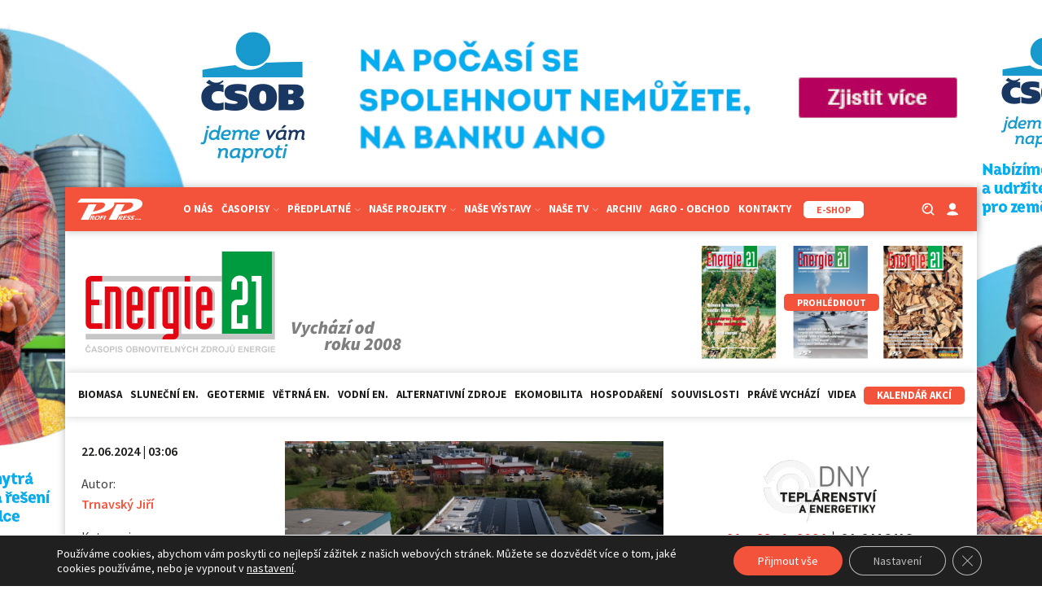

--- FILE ---
content_type: text/html; charset=utf-8
request_url: https://www.google.com/recaptcha/api2/anchor?ar=1&k=6LeR7h8sAAAAAAr2QCtrSaBKvrscDwokEPhYpQE1&co=aHR0cHM6Ly9lbmVyZ2llMjEuY3o6NDQz&hl=en&v=N67nZn4AqZkNcbeMu4prBgzg&size=invisible&anchor-ms=20000&execute-ms=30000&cb=vlto6pwezayc
body_size: 48542
content:
<!DOCTYPE HTML><html dir="ltr" lang="en"><head><meta http-equiv="Content-Type" content="text/html; charset=UTF-8">
<meta http-equiv="X-UA-Compatible" content="IE=edge">
<title>reCAPTCHA</title>
<style type="text/css">
/* cyrillic-ext */
@font-face {
  font-family: 'Roboto';
  font-style: normal;
  font-weight: 400;
  font-stretch: 100%;
  src: url(//fonts.gstatic.com/s/roboto/v48/KFO7CnqEu92Fr1ME7kSn66aGLdTylUAMa3GUBHMdazTgWw.woff2) format('woff2');
  unicode-range: U+0460-052F, U+1C80-1C8A, U+20B4, U+2DE0-2DFF, U+A640-A69F, U+FE2E-FE2F;
}
/* cyrillic */
@font-face {
  font-family: 'Roboto';
  font-style: normal;
  font-weight: 400;
  font-stretch: 100%;
  src: url(//fonts.gstatic.com/s/roboto/v48/KFO7CnqEu92Fr1ME7kSn66aGLdTylUAMa3iUBHMdazTgWw.woff2) format('woff2');
  unicode-range: U+0301, U+0400-045F, U+0490-0491, U+04B0-04B1, U+2116;
}
/* greek-ext */
@font-face {
  font-family: 'Roboto';
  font-style: normal;
  font-weight: 400;
  font-stretch: 100%;
  src: url(//fonts.gstatic.com/s/roboto/v48/KFO7CnqEu92Fr1ME7kSn66aGLdTylUAMa3CUBHMdazTgWw.woff2) format('woff2');
  unicode-range: U+1F00-1FFF;
}
/* greek */
@font-face {
  font-family: 'Roboto';
  font-style: normal;
  font-weight: 400;
  font-stretch: 100%;
  src: url(//fonts.gstatic.com/s/roboto/v48/KFO7CnqEu92Fr1ME7kSn66aGLdTylUAMa3-UBHMdazTgWw.woff2) format('woff2');
  unicode-range: U+0370-0377, U+037A-037F, U+0384-038A, U+038C, U+038E-03A1, U+03A3-03FF;
}
/* math */
@font-face {
  font-family: 'Roboto';
  font-style: normal;
  font-weight: 400;
  font-stretch: 100%;
  src: url(//fonts.gstatic.com/s/roboto/v48/KFO7CnqEu92Fr1ME7kSn66aGLdTylUAMawCUBHMdazTgWw.woff2) format('woff2');
  unicode-range: U+0302-0303, U+0305, U+0307-0308, U+0310, U+0312, U+0315, U+031A, U+0326-0327, U+032C, U+032F-0330, U+0332-0333, U+0338, U+033A, U+0346, U+034D, U+0391-03A1, U+03A3-03A9, U+03B1-03C9, U+03D1, U+03D5-03D6, U+03F0-03F1, U+03F4-03F5, U+2016-2017, U+2034-2038, U+203C, U+2040, U+2043, U+2047, U+2050, U+2057, U+205F, U+2070-2071, U+2074-208E, U+2090-209C, U+20D0-20DC, U+20E1, U+20E5-20EF, U+2100-2112, U+2114-2115, U+2117-2121, U+2123-214F, U+2190, U+2192, U+2194-21AE, U+21B0-21E5, U+21F1-21F2, U+21F4-2211, U+2213-2214, U+2216-22FF, U+2308-230B, U+2310, U+2319, U+231C-2321, U+2336-237A, U+237C, U+2395, U+239B-23B7, U+23D0, U+23DC-23E1, U+2474-2475, U+25AF, U+25B3, U+25B7, U+25BD, U+25C1, U+25CA, U+25CC, U+25FB, U+266D-266F, U+27C0-27FF, U+2900-2AFF, U+2B0E-2B11, U+2B30-2B4C, U+2BFE, U+3030, U+FF5B, U+FF5D, U+1D400-1D7FF, U+1EE00-1EEFF;
}
/* symbols */
@font-face {
  font-family: 'Roboto';
  font-style: normal;
  font-weight: 400;
  font-stretch: 100%;
  src: url(//fonts.gstatic.com/s/roboto/v48/KFO7CnqEu92Fr1ME7kSn66aGLdTylUAMaxKUBHMdazTgWw.woff2) format('woff2');
  unicode-range: U+0001-000C, U+000E-001F, U+007F-009F, U+20DD-20E0, U+20E2-20E4, U+2150-218F, U+2190, U+2192, U+2194-2199, U+21AF, U+21E6-21F0, U+21F3, U+2218-2219, U+2299, U+22C4-22C6, U+2300-243F, U+2440-244A, U+2460-24FF, U+25A0-27BF, U+2800-28FF, U+2921-2922, U+2981, U+29BF, U+29EB, U+2B00-2BFF, U+4DC0-4DFF, U+FFF9-FFFB, U+10140-1018E, U+10190-1019C, U+101A0, U+101D0-101FD, U+102E0-102FB, U+10E60-10E7E, U+1D2C0-1D2D3, U+1D2E0-1D37F, U+1F000-1F0FF, U+1F100-1F1AD, U+1F1E6-1F1FF, U+1F30D-1F30F, U+1F315, U+1F31C, U+1F31E, U+1F320-1F32C, U+1F336, U+1F378, U+1F37D, U+1F382, U+1F393-1F39F, U+1F3A7-1F3A8, U+1F3AC-1F3AF, U+1F3C2, U+1F3C4-1F3C6, U+1F3CA-1F3CE, U+1F3D4-1F3E0, U+1F3ED, U+1F3F1-1F3F3, U+1F3F5-1F3F7, U+1F408, U+1F415, U+1F41F, U+1F426, U+1F43F, U+1F441-1F442, U+1F444, U+1F446-1F449, U+1F44C-1F44E, U+1F453, U+1F46A, U+1F47D, U+1F4A3, U+1F4B0, U+1F4B3, U+1F4B9, U+1F4BB, U+1F4BF, U+1F4C8-1F4CB, U+1F4D6, U+1F4DA, U+1F4DF, U+1F4E3-1F4E6, U+1F4EA-1F4ED, U+1F4F7, U+1F4F9-1F4FB, U+1F4FD-1F4FE, U+1F503, U+1F507-1F50B, U+1F50D, U+1F512-1F513, U+1F53E-1F54A, U+1F54F-1F5FA, U+1F610, U+1F650-1F67F, U+1F687, U+1F68D, U+1F691, U+1F694, U+1F698, U+1F6AD, U+1F6B2, U+1F6B9-1F6BA, U+1F6BC, U+1F6C6-1F6CF, U+1F6D3-1F6D7, U+1F6E0-1F6EA, U+1F6F0-1F6F3, U+1F6F7-1F6FC, U+1F700-1F7FF, U+1F800-1F80B, U+1F810-1F847, U+1F850-1F859, U+1F860-1F887, U+1F890-1F8AD, U+1F8B0-1F8BB, U+1F8C0-1F8C1, U+1F900-1F90B, U+1F93B, U+1F946, U+1F984, U+1F996, U+1F9E9, U+1FA00-1FA6F, U+1FA70-1FA7C, U+1FA80-1FA89, U+1FA8F-1FAC6, U+1FACE-1FADC, U+1FADF-1FAE9, U+1FAF0-1FAF8, U+1FB00-1FBFF;
}
/* vietnamese */
@font-face {
  font-family: 'Roboto';
  font-style: normal;
  font-weight: 400;
  font-stretch: 100%;
  src: url(//fonts.gstatic.com/s/roboto/v48/KFO7CnqEu92Fr1ME7kSn66aGLdTylUAMa3OUBHMdazTgWw.woff2) format('woff2');
  unicode-range: U+0102-0103, U+0110-0111, U+0128-0129, U+0168-0169, U+01A0-01A1, U+01AF-01B0, U+0300-0301, U+0303-0304, U+0308-0309, U+0323, U+0329, U+1EA0-1EF9, U+20AB;
}
/* latin-ext */
@font-face {
  font-family: 'Roboto';
  font-style: normal;
  font-weight: 400;
  font-stretch: 100%;
  src: url(//fonts.gstatic.com/s/roboto/v48/KFO7CnqEu92Fr1ME7kSn66aGLdTylUAMa3KUBHMdazTgWw.woff2) format('woff2');
  unicode-range: U+0100-02BA, U+02BD-02C5, U+02C7-02CC, U+02CE-02D7, U+02DD-02FF, U+0304, U+0308, U+0329, U+1D00-1DBF, U+1E00-1E9F, U+1EF2-1EFF, U+2020, U+20A0-20AB, U+20AD-20C0, U+2113, U+2C60-2C7F, U+A720-A7FF;
}
/* latin */
@font-face {
  font-family: 'Roboto';
  font-style: normal;
  font-weight: 400;
  font-stretch: 100%;
  src: url(//fonts.gstatic.com/s/roboto/v48/KFO7CnqEu92Fr1ME7kSn66aGLdTylUAMa3yUBHMdazQ.woff2) format('woff2');
  unicode-range: U+0000-00FF, U+0131, U+0152-0153, U+02BB-02BC, U+02C6, U+02DA, U+02DC, U+0304, U+0308, U+0329, U+2000-206F, U+20AC, U+2122, U+2191, U+2193, U+2212, U+2215, U+FEFF, U+FFFD;
}
/* cyrillic-ext */
@font-face {
  font-family: 'Roboto';
  font-style: normal;
  font-weight: 500;
  font-stretch: 100%;
  src: url(//fonts.gstatic.com/s/roboto/v48/KFO7CnqEu92Fr1ME7kSn66aGLdTylUAMa3GUBHMdazTgWw.woff2) format('woff2');
  unicode-range: U+0460-052F, U+1C80-1C8A, U+20B4, U+2DE0-2DFF, U+A640-A69F, U+FE2E-FE2F;
}
/* cyrillic */
@font-face {
  font-family: 'Roboto';
  font-style: normal;
  font-weight: 500;
  font-stretch: 100%;
  src: url(//fonts.gstatic.com/s/roboto/v48/KFO7CnqEu92Fr1ME7kSn66aGLdTylUAMa3iUBHMdazTgWw.woff2) format('woff2');
  unicode-range: U+0301, U+0400-045F, U+0490-0491, U+04B0-04B1, U+2116;
}
/* greek-ext */
@font-face {
  font-family: 'Roboto';
  font-style: normal;
  font-weight: 500;
  font-stretch: 100%;
  src: url(//fonts.gstatic.com/s/roboto/v48/KFO7CnqEu92Fr1ME7kSn66aGLdTylUAMa3CUBHMdazTgWw.woff2) format('woff2');
  unicode-range: U+1F00-1FFF;
}
/* greek */
@font-face {
  font-family: 'Roboto';
  font-style: normal;
  font-weight: 500;
  font-stretch: 100%;
  src: url(//fonts.gstatic.com/s/roboto/v48/KFO7CnqEu92Fr1ME7kSn66aGLdTylUAMa3-UBHMdazTgWw.woff2) format('woff2');
  unicode-range: U+0370-0377, U+037A-037F, U+0384-038A, U+038C, U+038E-03A1, U+03A3-03FF;
}
/* math */
@font-face {
  font-family: 'Roboto';
  font-style: normal;
  font-weight: 500;
  font-stretch: 100%;
  src: url(//fonts.gstatic.com/s/roboto/v48/KFO7CnqEu92Fr1ME7kSn66aGLdTylUAMawCUBHMdazTgWw.woff2) format('woff2');
  unicode-range: U+0302-0303, U+0305, U+0307-0308, U+0310, U+0312, U+0315, U+031A, U+0326-0327, U+032C, U+032F-0330, U+0332-0333, U+0338, U+033A, U+0346, U+034D, U+0391-03A1, U+03A3-03A9, U+03B1-03C9, U+03D1, U+03D5-03D6, U+03F0-03F1, U+03F4-03F5, U+2016-2017, U+2034-2038, U+203C, U+2040, U+2043, U+2047, U+2050, U+2057, U+205F, U+2070-2071, U+2074-208E, U+2090-209C, U+20D0-20DC, U+20E1, U+20E5-20EF, U+2100-2112, U+2114-2115, U+2117-2121, U+2123-214F, U+2190, U+2192, U+2194-21AE, U+21B0-21E5, U+21F1-21F2, U+21F4-2211, U+2213-2214, U+2216-22FF, U+2308-230B, U+2310, U+2319, U+231C-2321, U+2336-237A, U+237C, U+2395, U+239B-23B7, U+23D0, U+23DC-23E1, U+2474-2475, U+25AF, U+25B3, U+25B7, U+25BD, U+25C1, U+25CA, U+25CC, U+25FB, U+266D-266F, U+27C0-27FF, U+2900-2AFF, U+2B0E-2B11, U+2B30-2B4C, U+2BFE, U+3030, U+FF5B, U+FF5D, U+1D400-1D7FF, U+1EE00-1EEFF;
}
/* symbols */
@font-face {
  font-family: 'Roboto';
  font-style: normal;
  font-weight: 500;
  font-stretch: 100%;
  src: url(//fonts.gstatic.com/s/roboto/v48/KFO7CnqEu92Fr1ME7kSn66aGLdTylUAMaxKUBHMdazTgWw.woff2) format('woff2');
  unicode-range: U+0001-000C, U+000E-001F, U+007F-009F, U+20DD-20E0, U+20E2-20E4, U+2150-218F, U+2190, U+2192, U+2194-2199, U+21AF, U+21E6-21F0, U+21F3, U+2218-2219, U+2299, U+22C4-22C6, U+2300-243F, U+2440-244A, U+2460-24FF, U+25A0-27BF, U+2800-28FF, U+2921-2922, U+2981, U+29BF, U+29EB, U+2B00-2BFF, U+4DC0-4DFF, U+FFF9-FFFB, U+10140-1018E, U+10190-1019C, U+101A0, U+101D0-101FD, U+102E0-102FB, U+10E60-10E7E, U+1D2C0-1D2D3, U+1D2E0-1D37F, U+1F000-1F0FF, U+1F100-1F1AD, U+1F1E6-1F1FF, U+1F30D-1F30F, U+1F315, U+1F31C, U+1F31E, U+1F320-1F32C, U+1F336, U+1F378, U+1F37D, U+1F382, U+1F393-1F39F, U+1F3A7-1F3A8, U+1F3AC-1F3AF, U+1F3C2, U+1F3C4-1F3C6, U+1F3CA-1F3CE, U+1F3D4-1F3E0, U+1F3ED, U+1F3F1-1F3F3, U+1F3F5-1F3F7, U+1F408, U+1F415, U+1F41F, U+1F426, U+1F43F, U+1F441-1F442, U+1F444, U+1F446-1F449, U+1F44C-1F44E, U+1F453, U+1F46A, U+1F47D, U+1F4A3, U+1F4B0, U+1F4B3, U+1F4B9, U+1F4BB, U+1F4BF, U+1F4C8-1F4CB, U+1F4D6, U+1F4DA, U+1F4DF, U+1F4E3-1F4E6, U+1F4EA-1F4ED, U+1F4F7, U+1F4F9-1F4FB, U+1F4FD-1F4FE, U+1F503, U+1F507-1F50B, U+1F50D, U+1F512-1F513, U+1F53E-1F54A, U+1F54F-1F5FA, U+1F610, U+1F650-1F67F, U+1F687, U+1F68D, U+1F691, U+1F694, U+1F698, U+1F6AD, U+1F6B2, U+1F6B9-1F6BA, U+1F6BC, U+1F6C6-1F6CF, U+1F6D3-1F6D7, U+1F6E0-1F6EA, U+1F6F0-1F6F3, U+1F6F7-1F6FC, U+1F700-1F7FF, U+1F800-1F80B, U+1F810-1F847, U+1F850-1F859, U+1F860-1F887, U+1F890-1F8AD, U+1F8B0-1F8BB, U+1F8C0-1F8C1, U+1F900-1F90B, U+1F93B, U+1F946, U+1F984, U+1F996, U+1F9E9, U+1FA00-1FA6F, U+1FA70-1FA7C, U+1FA80-1FA89, U+1FA8F-1FAC6, U+1FACE-1FADC, U+1FADF-1FAE9, U+1FAF0-1FAF8, U+1FB00-1FBFF;
}
/* vietnamese */
@font-face {
  font-family: 'Roboto';
  font-style: normal;
  font-weight: 500;
  font-stretch: 100%;
  src: url(//fonts.gstatic.com/s/roboto/v48/KFO7CnqEu92Fr1ME7kSn66aGLdTylUAMa3OUBHMdazTgWw.woff2) format('woff2');
  unicode-range: U+0102-0103, U+0110-0111, U+0128-0129, U+0168-0169, U+01A0-01A1, U+01AF-01B0, U+0300-0301, U+0303-0304, U+0308-0309, U+0323, U+0329, U+1EA0-1EF9, U+20AB;
}
/* latin-ext */
@font-face {
  font-family: 'Roboto';
  font-style: normal;
  font-weight: 500;
  font-stretch: 100%;
  src: url(//fonts.gstatic.com/s/roboto/v48/KFO7CnqEu92Fr1ME7kSn66aGLdTylUAMa3KUBHMdazTgWw.woff2) format('woff2');
  unicode-range: U+0100-02BA, U+02BD-02C5, U+02C7-02CC, U+02CE-02D7, U+02DD-02FF, U+0304, U+0308, U+0329, U+1D00-1DBF, U+1E00-1E9F, U+1EF2-1EFF, U+2020, U+20A0-20AB, U+20AD-20C0, U+2113, U+2C60-2C7F, U+A720-A7FF;
}
/* latin */
@font-face {
  font-family: 'Roboto';
  font-style: normal;
  font-weight: 500;
  font-stretch: 100%;
  src: url(//fonts.gstatic.com/s/roboto/v48/KFO7CnqEu92Fr1ME7kSn66aGLdTylUAMa3yUBHMdazQ.woff2) format('woff2');
  unicode-range: U+0000-00FF, U+0131, U+0152-0153, U+02BB-02BC, U+02C6, U+02DA, U+02DC, U+0304, U+0308, U+0329, U+2000-206F, U+20AC, U+2122, U+2191, U+2193, U+2212, U+2215, U+FEFF, U+FFFD;
}
/* cyrillic-ext */
@font-face {
  font-family: 'Roboto';
  font-style: normal;
  font-weight: 900;
  font-stretch: 100%;
  src: url(//fonts.gstatic.com/s/roboto/v48/KFO7CnqEu92Fr1ME7kSn66aGLdTylUAMa3GUBHMdazTgWw.woff2) format('woff2');
  unicode-range: U+0460-052F, U+1C80-1C8A, U+20B4, U+2DE0-2DFF, U+A640-A69F, U+FE2E-FE2F;
}
/* cyrillic */
@font-face {
  font-family: 'Roboto';
  font-style: normal;
  font-weight: 900;
  font-stretch: 100%;
  src: url(//fonts.gstatic.com/s/roboto/v48/KFO7CnqEu92Fr1ME7kSn66aGLdTylUAMa3iUBHMdazTgWw.woff2) format('woff2');
  unicode-range: U+0301, U+0400-045F, U+0490-0491, U+04B0-04B1, U+2116;
}
/* greek-ext */
@font-face {
  font-family: 'Roboto';
  font-style: normal;
  font-weight: 900;
  font-stretch: 100%;
  src: url(//fonts.gstatic.com/s/roboto/v48/KFO7CnqEu92Fr1ME7kSn66aGLdTylUAMa3CUBHMdazTgWw.woff2) format('woff2');
  unicode-range: U+1F00-1FFF;
}
/* greek */
@font-face {
  font-family: 'Roboto';
  font-style: normal;
  font-weight: 900;
  font-stretch: 100%;
  src: url(//fonts.gstatic.com/s/roboto/v48/KFO7CnqEu92Fr1ME7kSn66aGLdTylUAMa3-UBHMdazTgWw.woff2) format('woff2');
  unicode-range: U+0370-0377, U+037A-037F, U+0384-038A, U+038C, U+038E-03A1, U+03A3-03FF;
}
/* math */
@font-face {
  font-family: 'Roboto';
  font-style: normal;
  font-weight: 900;
  font-stretch: 100%;
  src: url(//fonts.gstatic.com/s/roboto/v48/KFO7CnqEu92Fr1ME7kSn66aGLdTylUAMawCUBHMdazTgWw.woff2) format('woff2');
  unicode-range: U+0302-0303, U+0305, U+0307-0308, U+0310, U+0312, U+0315, U+031A, U+0326-0327, U+032C, U+032F-0330, U+0332-0333, U+0338, U+033A, U+0346, U+034D, U+0391-03A1, U+03A3-03A9, U+03B1-03C9, U+03D1, U+03D5-03D6, U+03F0-03F1, U+03F4-03F5, U+2016-2017, U+2034-2038, U+203C, U+2040, U+2043, U+2047, U+2050, U+2057, U+205F, U+2070-2071, U+2074-208E, U+2090-209C, U+20D0-20DC, U+20E1, U+20E5-20EF, U+2100-2112, U+2114-2115, U+2117-2121, U+2123-214F, U+2190, U+2192, U+2194-21AE, U+21B0-21E5, U+21F1-21F2, U+21F4-2211, U+2213-2214, U+2216-22FF, U+2308-230B, U+2310, U+2319, U+231C-2321, U+2336-237A, U+237C, U+2395, U+239B-23B7, U+23D0, U+23DC-23E1, U+2474-2475, U+25AF, U+25B3, U+25B7, U+25BD, U+25C1, U+25CA, U+25CC, U+25FB, U+266D-266F, U+27C0-27FF, U+2900-2AFF, U+2B0E-2B11, U+2B30-2B4C, U+2BFE, U+3030, U+FF5B, U+FF5D, U+1D400-1D7FF, U+1EE00-1EEFF;
}
/* symbols */
@font-face {
  font-family: 'Roboto';
  font-style: normal;
  font-weight: 900;
  font-stretch: 100%;
  src: url(//fonts.gstatic.com/s/roboto/v48/KFO7CnqEu92Fr1ME7kSn66aGLdTylUAMaxKUBHMdazTgWw.woff2) format('woff2');
  unicode-range: U+0001-000C, U+000E-001F, U+007F-009F, U+20DD-20E0, U+20E2-20E4, U+2150-218F, U+2190, U+2192, U+2194-2199, U+21AF, U+21E6-21F0, U+21F3, U+2218-2219, U+2299, U+22C4-22C6, U+2300-243F, U+2440-244A, U+2460-24FF, U+25A0-27BF, U+2800-28FF, U+2921-2922, U+2981, U+29BF, U+29EB, U+2B00-2BFF, U+4DC0-4DFF, U+FFF9-FFFB, U+10140-1018E, U+10190-1019C, U+101A0, U+101D0-101FD, U+102E0-102FB, U+10E60-10E7E, U+1D2C0-1D2D3, U+1D2E0-1D37F, U+1F000-1F0FF, U+1F100-1F1AD, U+1F1E6-1F1FF, U+1F30D-1F30F, U+1F315, U+1F31C, U+1F31E, U+1F320-1F32C, U+1F336, U+1F378, U+1F37D, U+1F382, U+1F393-1F39F, U+1F3A7-1F3A8, U+1F3AC-1F3AF, U+1F3C2, U+1F3C4-1F3C6, U+1F3CA-1F3CE, U+1F3D4-1F3E0, U+1F3ED, U+1F3F1-1F3F3, U+1F3F5-1F3F7, U+1F408, U+1F415, U+1F41F, U+1F426, U+1F43F, U+1F441-1F442, U+1F444, U+1F446-1F449, U+1F44C-1F44E, U+1F453, U+1F46A, U+1F47D, U+1F4A3, U+1F4B0, U+1F4B3, U+1F4B9, U+1F4BB, U+1F4BF, U+1F4C8-1F4CB, U+1F4D6, U+1F4DA, U+1F4DF, U+1F4E3-1F4E6, U+1F4EA-1F4ED, U+1F4F7, U+1F4F9-1F4FB, U+1F4FD-1F4FE, U+1F503, U+1F507-1F50B, U+1F50D, U+1F512-1F513, U+1F53E-1F54A, U+1F54F-1F5FA, U+1F610, U+1F650-1F67F, U+1F687, U+1F68D, U+1F691, U+1F694, U+1F698, U+1F6AD, U+1F6B2, U+1F6B9-1F6BA, U+1F6BC, U+1F6C6-1F6CF, U+1F6D3-1F6D7, U+1F6E0-1F6EA, U+1F6F0-1F6F3, U+1F6F7-1F6FC, U+1F700-1F7FF, U+1F800-1F80B, U+1F810-1F847, U+1F850-1F859, U+1F860-1F887, U+1F890-1F8AD, U+1F8B0-1F8BB, U+1F8C0-1F8C1, U+1F900-1F90B, U+1F93B, U+1F946, U+1F984, U+1F996, U+1F9E9, U+1FA00-1FA6F, U+1FA70-1FA7C, U+1FA80-1FA89, U+1FA8F-1FAC6, U+1FACE-1FADC, U+1FADF-1FAE9, U+1FAF0-1FAF8, U+1FB00-1FBFF;
}
/* vietnamese */
@font-face {
  font-family: 'Roboto';
  font-style: normal;
  font-weight: 900;
  font-stretch: 100%;
  src: url(//fonts.gstatic.com/s/roboto/v48/KFO7CnqEu92Fr1ME7kSn66aGLdTylUAMa3OUBHMdazTgWw.woff2) format('woff2');
  unicode-range: U+0102-0103, U+0110-0111, U+0128-0129, U+0168-0169, U+01A0-01A1, U+01AF-01B0, U+0300-0301, U+0303-0304, U+0308-0309, U+0323, U+0329, U+1EA0-1EF9, U+20AB;
}
/* latin-ext */
@font-face {
  font-family: 'Roboto';
  font-style: normal;
  font-weight: 900;
  font-stretch: 100%;
  src: url(//fonts.gstatic.com/s/roboto/v48/KFO7CnqEu92Fr1ME7kSn66aGLdTylUAMa3KUBHMdazTgWw.woff2) format('woff2');
  unicode-range: U+0100-02BA, U+02BD-02C5, U+02C7-02CC, U+02CE-02D7, U+02DD-02FF, U+0304, U+0308, U+0329, U+1D00-1DBF, U+1E00-1E9F, U+1EF2-1EFF, U+2020, U+20A0-20AB, U+20AD-20C0, U+2113, U+2C60-2C7F, U+A720-A7FF;
}
/* latin */
@font-face {
  font-family: 'Roboto';
  font-style: normal;
  font-weight: 900;
  font-stretch: 100%;
  src: url(//fonts.gstatic.com/s/roboto/v48/KFO7CnqEu92Fr1ME7kSn66aGLdTylUAMa3yUBHMdazQ.woff2) format('woff2');
  unicode-range: U+0000-00FF, U+0131, U+0152-0153, U+02BB-02BC, U+02C6, U+02DA, U+02DC, U+0304, U+0308, U+0329, U+2000-206F, U+20AC, U+2122, U+2191, U+2193, U+2212, U+2215, U+FEFF, U+FFFD;
}

</style>
<link rel="stylesheet" type="text/css" href="https://www.gstatic.com/recaptcha/releases/N67nZn4AqZkNcbeMu4prBgzg/styles__ltr.css">
<script nonce="t4r_W_WvNbzlKM6HW3QwmA" type="text/javascript">window['__recaptcha_api'] = 'https://www.google.com/recaptcha/api2/';</script>
<script type="text/javascript" src="https://www.gstatic.com/recaptcha/releases/N67nZn4AqZkNcbeMu4prBgzg/recaptcha__en.js" nonce="t4r_W_WvNbzlKM6HW3QwmA">
      
    </script></head>
<body><div id="rc-anchor-alert" class="rc-anchor-alert"></div>
<input type="hidden" id="recaptcha-token" value="[base64]">
<script type="text/javascript" nonce="t4r_W_WvNbzlKM6HW3QwmA">
      recaptcha.anchor.Main.init("[\x22ainput\x22,[\x22bgdata\x22,\x22\x22,\[base64]/[base64]/[base64]/[base64]/[base64]/UltsKytdPUU6KEU8MjA0OD9SW2wrK109RT4+NnwxOTI6KChFJjY0NTEyKT09NTUyOTYmJk0rMTxjLmxlbmd0aCYmKGMuY2hhckNvZGVBdChNKzEpJjY0NTEyKT09NTYzMjA/[base64]/[base64]/[base64]/[base64]/[base64]/[base64]/[base64]\x22,\[base64]\\u003d\x22,\x22wpBNCT4eBMOWwoB5CRXCjw7Dg1EZw4d6QzzCqMOHPEDDh8K7YlTCj8K6wpNkBWZPZyElHRXCvsOAw77Ctk3CmMOJRsO/[base64]/DqcOawqbCtcKKPSzDq2jDjcO3DMO8w5Zyb0UARQXDq2Fvwq/Dm09EbMOjwqjCl8OOXiglwrIowrLDqzrDqFAtwo8ZYsOGMB9fw57DilDCoydcc17Cpwxhd8KWLMOXwpDDoVMcwqt0WcOrw5bDncKjC8KUw7DDhsKpw7xvw6Etd8KAwr/DtsKlGRlpbcOvcMOIDMOXwqZ4f3dBwpkww4cofhUSLyTDhVV5AcKOQG8JX1M/w55nH8KJw47Co8OQNBcBw6lXKsKsMMOAwr8rUkHCkFYNYcK7QDPDq8OcLsONwpBVAMK6w53DigUew68Lw7dIcsKANR7CmsOKPcKJwqHDvcOtwpwkSWzCtE3Dvj8RwoIDw5rCi8K8a2bDh8O3P3rDnsOHSsKccz3CnjZPw49Fwo/[base64]/DiMOkK8OUPcOywqtqX39+VsKGw5zCqsK0UMOzEmhkJsOqw59Zw7zDl2Jewo7DjsOuwqQgwpZUw4fCviTDglzDt2bCrcKhRcKtVApAwoDDnWbDvDAASkvCiRjCtcOswpvDrcODT11ywpzDicKRVVPCmsOBw7dLw59Ga8K5IcOtNcK2woVva8Okw7xJw5/DnEtbDCxkBcOxw5tKEsOuWzYYJUArdsKFccOzwowMw6MowodFZ8OyEcKOJ8Oid3vCuCNgw5hYw5vCg8KAVxp4dsK/[base64]/Di8KoK8Kxw45CS8KmMMOJBcOhwrbDkV5gwonCnMOyw4EYwoDDv8Otw6LCgHLCtsOdw4sUOS7DusOTYUJuCMKbw5oNw48fMTxowrI7wpdkezbDoyMRJsKjCMKrDMKiwoMvw5M6wqPDtFBAZlHDnXI9w4AqBQ1oMMKOw7HCszdMTG/[base64]/[base64]/XDzCnwHDnMK0wo/[base64]/DrMOpw6p3RlPDi8OvwofDnGvDp8KNc8Ktw6fDv3zCvn7DkcOyw6XDuxBcP8KNAh3CjzDDnMOdw4DCtTwoV2HCrlfDnsOMJMKXw4bDkwrCrFDCmC5Ww7zCnsKab0HCtBYBZT7DpsOpesK6IE/[base64]/eMKNwp/CqsOlwqBcwq0Xw5hhBHlAE8OuwqsnQMK4wrTDicK/[base64]/BsO0L8Kxwp3CuMKXwp4Ewo3CqTAdw71Fw6MBw4Ibw43DpQ7Di0LDqcO0wqTDg1FOwqrCu8OlFW08wpLCvVjDlC/Dv3nCr2VSwqogw40rw4sAEyJnO30iLsO2AsOOwoYIw7DColN3dQogw5nClMKkGMOZHGVfwqbDlcKzw7nDm8OVwqt2w73Cl8ODDMK5wqLCisOqcScIw6/CpkfChjXCjl/CmzTDrinCjHMZAF4UwpIZwrnDoVB9woLCn8OswoTDh8ORwpU+w6kINMOkwqxdDnp0w5YhMcK2w7o/[base64]/CmMKYw6JVQzHChgkcw6x8wrPDhCd5OMOuQAvDvcK2wod+KS5wd8KKwqYFw4vCkMOewrk9w4HDqwEdw5FQNsOeccO0wqZuw6nDksKDwoHDjWNDPRbDrVF2OMOpw7XDpG4VKcO+H8KhwqPCm25wa17Dg8KNJj3CnxIMA8Ogw7PDqcKwbW/Do0PCucKMFMOoH07DkcOLF8OpwrLDpjxqw67CocOYTsOWZsOvworCoCsVaxjDl0fCi0J0w4I5w5TDp8KzOsKVOMKHw55WDFZZwpfCicKfw77Cr8OFwq8SMxwYC8OLKMOnwoBCdi1Awq5jw53Dl8O/w550wrzCtw1swrDCnUsJw6vDhcOIG17Dv8O1wrprw5/DvRTCrHDDi8Ofw6EXwpDCgG7DjMOvw4orbMOAWVjDm8Kbw4NmIMKEJsKKwqtow4QsAsOswrJJw6ZdFADCqGc2wr8sJBnCuRcoHQLCj0vCu1QHwqc9w6XDpV9MRsO/dsKVOT/[base64]/TsOxwovDr8KLHMO/wrPChFTDrRANWsKKbxFeXcKIeMKMwrMEwpUPwpzChMOjw57ClXEsw67Ct35DE8OKwoo2UMKiEmYHRMOMwprDp8OGw4vDvVbCj8Kqw4PDm3HDuHvDgjTDvcKRDm/DizzCjw/DmgB9w6IrwodOwqfCiyQRwo3DpFtxw57Dky/[base64]/ClSjCscKEPnPDgsOJwpA7w5Y6LMKrwpTDpHdgO8KZwpZFSlfCjwZqw6/Dnj/DpsKpLMKlJ8KGEcOvw6gcwr/[base64]/CpcOxYkp4fgbDoWcHKsO5WnrCiwpDwrDDtcO1F8K2w7HDjXXCo8KrwocRwrFtacK9w7zDncOpw4V+w7TCpMK7wo3DkxPCuhLCuUXCkcKLw7DDvRzCkcORwqfDjsKTDGgzw4ZUwqNJQ8O0SSrCkMKmQyvDt8Oxd2/CmhDDrcKxBMK5ZVoVw4vDrW8cw40twpk1wqDCrSLDssKKMcKsw68eYC8Kb8OtHsKxLETCr2Vvw4NBf1xDw4jDqsKfWnTDvWPCl8KgXGzDgMKrNRM4FsOBw5/DhmEAw73Cm8K2wp3Chk0oCMOuOiBAaSk5wqEfKXYAQ8OzwpEVGHZwQWvDtsKiw7/Cp8K5w6RmXTMhworCsQXCux3Cg8O3wrs+G8K/EylWw5tSY8KowooaRcOrw7kOw67Dhg3Cv8KFGMOYXcOEPsKUIcOAXMKjwrJqQFLDjHDDjQUNwoBIwq0XPHIUPcKdM8OhCMOAesOARsOKwo/[base64]/w4zCgcKawpQpw4TDr8KaW2/Cl2jDqjQpecOVw6F2woDDrHEcfkktG0M5wp4CIR5LIcKiZF8MLyLCgsKZCcORwpXDksO3w6LDqC8aCcKjwprDhzNEPsOaw4EBDHTCkh9MZUIUw4rDrsOuwpXDtRDDrTFtPsKFGnBFwoXCqXRJwrTCvjDCn39ywrrDvjYPLwDDo0dGwqfClznCq8Kcw5t/UMK5wqZ8CR3CvzLDrUlzLcKSw7VteMKoA0seCDxpBD7Cp0R/F8OHOcOcwqkyCGgzwrIgwq/[base64]/wrcGHMKhXgzDrMO7wpjDqCJvX8OSw6RXw4TDg0Qvwo/Do8Ktw4DCncKxw70+wpjCuMO6wocxXRlaUVIEQVXCqydhQ1s6Q3cWwq4+wp1MfMOpwpw/HC3CocOtOcKdw7QdwpxWwrrCqMKNP3F+MUTDilElwoDDiRk6w53Dm8KPScKwLCrDj8OVZG/Cq2kuI0XDi8Kaw71vWcOvwqM9w7hyw7VRw6XDp8KTVMKQwqIjw4IGX8KvAMK5w7/DrMKDDnRZw47CgSgwLxwiS8KgV2JQwp3DkQLClxZgSsOSecK+aBnCmErDjsORwpPCgcOgw4N6IlzCp0d4wpl/[base64]/[base64]/w4bDnMKpw7BaEcOgw7lEL0FBdMOgaXfCp8Kzwqg3w7tbw53DpcOEAMKbMlHDjMOLwo0JM8OMVxhbMMOXZh4VFGVqWsK/YnbCsBHCqwdYT3TDsHV0wpBXwogLw7rCsMKtwrPCi8O8Y8OeElPDrXnDnjYGCcKYWsKPXQ8zwrHDvDxQIMKUw705w68wwqFGwpguw5XDv8KeVsKXW8OZb0wDw7duw6U5wqfDu3wACn3Du19/HldBw7x/BhIgwrtjZF7Dq8KhHlkjD0ttw7rCtSEVZcKKw41Vw4LCqsOrTjsyw6/DhzFew7o4K1vCmlN0acOqw75Sw4nCqcOmf8OmNQPDqWB+wqjCksK4bURVw67CiW8Cw4HCk17DmcKswqs/HMKkwr5oQMO2LDnDoREXwoZSw500wqHCqxrDv8OuBG/Dh2nDngjDsjrCmktbwrgLaVfCu3nCtVoSC8KCw4LDnsK6JljDikkjw7rDrsOBwo9NMTbDmMKBXsKSDMODwqhDPD/CqsKLRA7DocK3J0xZasOdw7bCmBnCu8Kew5HClgXDlBomw7nDgsKLasK0w63CpcKGw5XChF7DqyIbOMOAMUzClCTDuWodQsK7PTJHw5tHDCl3PMOCw4/ClcO+ZsKSw7fDlkciwoYJwo7CqRXDu8OgwpRMwpjCuCLDnTzCi3RIecK9OEDCiR7DlyLCscO0w5YSw4XCkcOvFjrCsx5sw70fZcKLTBXDvRkIGHLDu8K7AHdCwp41wohbwo5SwrtqBMO1AcOew54Nw5QBNsKsVMO5wrANw6HDlX9zwrtRwr/Dt8K5w7TCkDZpw6DCg8O+BcK+w4bCusKTw4YjRDsdLcONQMOPNQ1JwqQEFsOMwoHDnQg5OSnDgcKGwpdINcKmUn7DrsOFSWgpwqkuw7rCk1LCrgsTOD7ClcO9GMKmwp1bcU57RjMOXMO3w7x/AcOzC8KrfTBFw7bDn8KlwqkdG3vCqCzCoMKlLRJ/[base64]/DrAgswoM9w6DCjmrDi3NZVB3Dom9TwpPDokTCpsO9cTvCvnMCwrQhP1/CqMOtw6sIw4TDvyo2DFgOwr0gecOrM0XCusOQw5A/[base64]/DmcO8wpvDt8O7w4dRwqLDsg/DnnwIwrDCt3TCmcOpBB5JYgnDogLChXIOWnRDw4PCvcKewqPDtsK0LcOPBBgbw5l/w4Rjw7TDs8Kdw7BdC8KjYncgOcOXwrQ3w5YDJARqw5tHUcKRw7wmwqPDvMKCw78pworDhsOifMOqDsKVWsKBw4vDjMKOwrUQaRQjfnQENMK0w7jDo8OqwqDCv8Oqw4liwrcZK04wcmXDjS0hw6YBHcO2wq/CnCvDgMKBXR/Ci8KawozClsKEecOww6vDssO2w6DCvFPDlVs2wpvCmMOvwrs7w6o1w7rCr8KZw6U7TsK/bMOWWsO6w6nDq2IYalMDw6XCgBopwoDCnMOmw4RKHsOQw7lww43Cj8KYwpZGwqAcPAJkdcKSw6V8wo1dbm/Dl8KJGxEbw582ExXCk8OPw78QX8KOwrDDlEgUwp10wrfCk0zDrWdOw4zDnTgtOEhJLS5rG8KvwpUXwo4fZ8OywqEKwrobZQfChcO7w6lfw54nBcOpw6DCgx4Pwr7DkEXDrBtVNEE9w40OZsKHX8Kzwp8FwqwxcsKJwq/CtHPDn27CjMO/[base64]/CqcKJcMOSVQg+w68eT8KBcj3DuW8NfsK6esKNc8OSZ8O+w6DCr8Onw5/Cj8K7KcOQc8OLw5XChFolw6rDoRzDgcKOZ03Cr28eCMOWWsOjwrTCjzcuPMKvDcOxwoBIZ8OhVxAdayLCljU0wpnDpsKQwrBjwp8ZB1tkDQnCmEDCpsOhw6s+ektTwq3DgBzDoUZLZAsLdcKvwqpJET9bB8KEw4/Do8Odc8KMw7tgEm8UEsOvw5V3BMKzw5zDuMOXGsOBFC9iwobDmXTDrsOPeiHCisOpCXUzw4bDu2PCp23DsGQxwr9owpxAw4FPwr/CgirCtC/DqSRdw6IYw4RQw5fDjMK/wr7CgcOYMGrDusOsaQoEw4h1w4RnwoB8w7oXLlFjwpLDlcOPw4HDjsKvw51/[base64]/DjELDjcKTbl/Cg8KlOGNww5dVcsKPw4Ihw791WnVLw53Ds1TCojvDpcODQcOZXEjChwdYQcOdw4DDisOrw7HCng9yeQjDrzbCusOew73Dtj/ClQHChsKifBjDoTHDikLDu2PDrH7CvcObwqkIQsOmeXDCsX8pGTzCncKbw4AFwrclWsO2woslwqHCvMOewpISwovDi8Kew4DCsnrDgzkHwozDrQ3CnC8SGlpAekoFw45qbcOKw6Jvwrkzwo/DjxbDqW5SXwJIw6rCpsKNCT4gwqPDm8Kjw53CpMObOiHCtcKYeHTChy3CmHbDr8Olw43CnAZYwpU3dT1XJcKZDS/Do0Y7G0jDiMKcwpHDtsKcZyXDvMO7wpcgI8K/wqPDvcOZw6fCp8OqdsOXwr9vw4dOwpDCr8KuwrzDhsKXwojDlsKSwo7Cukt4Ug/Cj8OLX8K+LEhPwq54wqPChsK9wpzDiy/CnMK8w57DvA1VdlQxMg/CuRbDocKFw7NcwqtCPsK9wqzCscOmw6kaw6dnw7wSwoNQwoJcVsOOJMK7UMOWdcKSwoQXNMOGDcONwoXDnHHCicO5Di3CqcOIw7pPwr1MZ1ZqCiHDp2VtwonDusO/VV5ywqvChnzCrTtMUMKVAB91eQsjNMKuY3RZJsO9AMOtQwbDq8KKczvDtMKIwpN7V2DCkcKHw6fDtGHDpzrDulwUw5fCqcKsJsOcfcO/eW3CssKMRcOjwoLCtCzCiwlawpTCssKaw6vCm03Dt1rDgMOGUcOBORcdasKZw7XDs8ODwqtzw7DCvMO6eMO9wq1mwrxCLCrClMKNwosPfyZFwqRwDwbCqwzCrCjCsDduwqcIesKWw77Dugxuw7xPK1LCsnnCo8K9QFZlw75Qb8KRwokcYsKzw7YCIX/Ct2fDoj5Zw6rDsMKcw7d/w4J3BFjDtMKGw4HCri8+wrLCuBnDs8OWMGdww5VOFsOtw4IuE8O2UsOwaMKqwrfCucKswrwuI8OKw5cPEgfCvywWHFfDpx5HT8OeBcOgGnU1w7B3wrDDrcOVRcKqwo/[base64]/B8KhwqnCti4FUsK9w79ZWcK3OcKHwr0swqcQwrUGw4PDolTCjsOVXcKhI8OeIyfDu8KLwrsJAWzDvUlkw5ZCw6TCpCwGw7wfHEBiUBrCkh8UBMK+F8K+w6tyRsOlw6TCmMOjwqYqGyrCvMKRw7zDv8KcdcKBAyVOPjAgwochw5d0w71awpzCgRjChMK/w6wvwrRUKMOXKy/Cmxt1w63CrcOSwpPCkS7Cv0cwXsKwYsKsH8OhLcKxBk3CjCNaI3EScHzDnDtVwozCtsOEQsK+w7gkZ8OdDsKJJ8KHdnhOWDZvOyzDiF4owr1Rw4/Cn1loX8Kvw5fDpcOjMMKaw7USLmEJZsOhwrTCljbDtjDClsOCaUMLwoocwplPVcKBdXTCpsO2w7XCuQnCmkc+w6vDtEDDrALCsUZ/wqHDlcK7wqwaw5BWYcOTETnCkMKMQcKywpvDrTwAwpjDjcKfE2g9YsO1JEo4YsOkNEDDt8KSw7PDskhSGzsHwoDCqsKbw40/wo3CnQnCnDQ+wq/[base64]/DnsKJw6/CsX7Cn1k9LcODwr5nKwjCo8OKL8OvZ8KfZR8YcknCrcOzfwQBWsKEVsOiw4xfI1zDlyYVTmovwoNzwrxgQMK9ZsKVw73DihHDm1xrUinDvSTDrcOlG8KvOTQlw6YfOyHDhkZMwr0Qw57CtMKTGxPDrnzDn8KHFcKafMOqwr8Sc8OVesK3a0/DjBF3F8O6wrnDiiQ7w4vDncOwK8KvcsKvQkFZw6Yvw5Ndw7BYED0hU3bCkRLCpMOSVSUhw7jCksOAw7PCkgBWwpMvw5LDoALCji8OwoLCpMOiC8OmI8Kdw5ttEsKKwp0Owp/[base64]/[base64]/CiWXCl8KBBQJNaV3Cg8OlwpoAFjxSwo3CpkF6ZcK3w6hUYsOuQg3CnTnCiHrDumUMFRLDvMO1w7piIcO5DhLCjMKjH11dwpDDnsKsw7TDgCXDp3JKw50KZsK6HcOuFWQLwq/Crl7DncO5Oz/DoykUw7bDt8KawrBVBsOyLQXCssKaVDbCqGdBccObDMKxwqbDmMKbR8KgPsOUDH9/wqfCrMKUw5nDmcKLPADDgsOiw4paC8K+w5TDiMKcw7R4FQHCjMK7ACAvShfDssO8w4zCrsKUb1BoVMOVHMOtwr8+wpg5UHjDo8OLwpkbwonCrUvDn0/Dk8K/bsKeYEw/IcOSwqIlwqjCmhrCjcOxYsO7dw/DkMKAQcK0wpAEWStcImJsXMONRiHCu8OVc8Kqw6bDsMK3SsOcw6h+wqDCuMKrw7M6w74LNcObEAxKwrYcdMOnw65Lwq8Rwq7CncKZwpnCjlLCkcKMTcOcHExjb2BLVMOHXMOjw5VSw7bDisKgwoXCkcKpw77CmnNffBQ/[base64]/RcKIwoQ1wo3CuMOJwq3Dqg4GBcOCE3nCuEvCn0TDn23CvS4GwqcCK8KDw6/CmsKqwp5SO1HCvQobLFzDlMK9TcODWWgdw7shAMO9S8O0w4nDjcONFFXDl8KiwonDsSw/wrHCusOzK8ODTMOJGQHCqMK3R8OBdE4hw5gQwpPCt8OeP8OMEsODwo/ChwvCuV8Iw5LChxrCsQFZwpTCgCxTw6RIdD4bw54vwrtOJ1nDt0rCocK7w5rDp0DCsMKrJcK0MUxpT8KmPsOfwojDpH3ChsOyK8KoLDTCq8K7wpjDqMOpDQvCv8OSdsKVw6JRwqjDrsOhwojCocOERw3Cgl7Dj8Kew7MHwoDCt8KhJAI6D3MUwrDCo0tbdxTCgldDwo/DqcKYw5tEDMKXw6tewpdRwrQWSTLCqMKFwqtoVcORwo0KbMKvwqV9wrrDlTtbCsKEwqHCuMKNw55Dw63DrhbDimIDCQhmWUrDusO5w7NNQ2NDw7XDi8KDw6PCoH/DmcO/XmscwrnDnHsfFcK8wrXCpMOWdMOiW8OAwofDpVdpOW3DrT7DgsOJwrTDtVPClMOTAj7CjsOEw7I4RGvCvS3Dqh/DkHjCpQkIw7TDl3h5QiM8csKrFUcTfHvClsOXZiUTSMOPBsOjwpQMw7Vsd8KEeXkCwqrCs8KMHB7DqcKnGcKPw6JPwpNtfi97wpbCulHDlh1sw7p/w4Y9NMOTwppIZAfDhsKGRHwRw4TDusKvw5XDlcOWwobDn3nDvRDCkH/DpmDDjMKbVkDCpnZ2LMKrw5hSw5jCjEDDmcOUP3zCv2PDgMOzHsORBcKYw4fCv14iw40UwroyK8K0wrZ7wr7ComvDq8KTP3HCrRsKWcOeDlDCmxB6NkRFfcKfwprCjMOEw4NUAljCrMKoYhlow68FV3jDsnHDj8K/YcKhXsOBZ8Kkw6rCqxTCqkrCr8Kiwrh0wo1aEsKFworCkAbDumjDsW/[base64]/Co8KTwrLCjzDDukPDuhg+wrHDimNDwrnDg2IkYMOyGxElOMKtfsKzCjvDqMKNO8Ogwq/DvsKZExFLwrd2bQhxw6R4w7/CiMOPw67DoS/DpcKXw5ZWScOUe0XCgMORe3diwpvCnmXCpcKrA8KsWh9cMT7CvMOpw4jDl3TCmz3Dl8KGwpgSMcOKwpLDviLCtQdJw5lKHMKww5HCgcKGw63CuMOJQgTDmsOCOzTDowxWDMO8w6kFcBloKzk/[base64]/[base64]/[base64]/YwrCoXfDkiAnw6DChFrDh8K/IkBEb8K0wo3DtwrClyF9IzTDjMOEwpMzwqF6IcKkwp/DvMKfwq/DqMO8wqjDusK4f8ODw4jCqAHCo8OUwrYJYcO1I20tw7/CjcO3woTDmTHCm0NAw7PDoVEYw5pXw6XChsOTOg/CncODw5dUwp3DmFIJQTbCh27DtsKew6vCjsKTLcKZw5JFG8OEw5DCr8OzYRvDlErClm1IwrfDpA3CvcK4WjZCBU7Cj8ObGMKNfAfClxbCjcOHwqYmwo/ChQzDvk1Tw6HDp2bCumvDscODTcKIwrfDnVdId0TDrFIyLsOmYcOMTHkoDGnDuhNHb0HCvQQhw6drwrTCqcOzScOWwp/[base64]/bsOxP8KQwqtxJ1LCmjwuFMKWccKEFsKjwopTMlPCn8K/VsO3w5zCpMOTwqkBeAlXw6LDicKKBMOAwqMXS2DDrwzDnsOTfcOgJmBXw5TDicKwwrwne8Oyw4FZJ8O7wpB9IsKhwppfU8KeOAccwo4Zw53Cl8OTw5/CuMK8RsKEwoHDmHAGw6DDlivDpMKPc8K7B8O7wr0jGcKgAsKCw5k+bMONwqPDr8K0SRkTwq1eUsOQwpAfw7tCwp7DqQ7Ct3bCr8K9wq/CpMKywp/CmAjDhcKMwqbDrsOjNMOjSWoTFFdpLVPDlVohw67Cr1fCjsOyVy8ld8KLdCrDtQLCl2nDssKFNsKEQRfDk8K3NTzCn8O1HMO9U1fCp2jDrDPDlDBtYcKawqx6w77CgMKGw4XCh3DCnU1uTRlTKk5FUcKuLxF/w4HDrsOLDT0rPcO3NTldwqvDtcOJwqRqw5fDuH/Dtj/CkMKwHWDDum0JCE5xY009w70Ow5fDqlLCvMOrwr3CjAsNwrzChm8Rw6zCvAE7BizCrmXCu8KFw5MtwoTCnsOiw6PDvMK3w7RgBQhTO8KTFUwuw5/CssOzN8KNBsOMHcKTw4PCjyQtBcOLa8OQwoVtw4bDpRzDgiDDnsK6w6/CqmxYO8KjN2ZzJB7Co8KGwr8uw7XDhcK3PHnCuBE7G8OZw78aw4otwq14wq/DgMKDSXfDksKnwpzCnGbCoMKDWcOCwpxyw5jDjVXCq8OEAcOGX3tmTcKEwq/[base64]/[base64]/DisKswqZGw6nCvTI8BAjCtSUcY3ATPXE1w6M9H8OVwrFxKCTCphPDs8OtwpxSwpRAE8KlEm/DhyciLcKwUzt6w57CsMOoR8OERV10w7J0FFPCpMOSWi7DshhrwpbChMKvw6oEw53DosK/[base64]/wqJ6wpHDpEhBF3t/wpjDjnwmAcOUw70CwobDoMOxRDUYAsO/IzfCgGXDtMKpIsKfOF3ChcKKwqTDkkLCnsOiW0IrwqhXfUbCiicEwrh/I8KnwolhOsOWXSDDillHwqYHw4LDrkpNwq1aDMOGUnDCmAfCrHBIemlSwr0ywqPCqlJcwqJvw6tOdwDChsO1QcOnwr/[base64]/DtsKow7TDhMO8wr3DpsKzwohvwpgCw5TDp2tEwrTDhVUGwqLDlsKlwohaw4bCj0E4wrjCkn/CtsKhwqItw4Yod8O0Py1Mw5jDpyzCvTHDk0LDuXbCi8KnK39yw7Ebw57ChzrDjMOUw4YNwolbOsOKwrvDqcK1wrDCij0zw5vDisOkFQ4Dw5/ClShKSEVww5zDjW0VEHDCrgXChkvCocK9wrTDl0vCsHrClMK4AlZMwpXDg8KJw4/DvsOgFsKSwpUtFz7DgQlpwoDDv0tzXsK3fcOmcynCpcKiA8ODD8OQwptsw5XDolnDs8KKCsK2WcOpw78XDMOgwrNuwoTDncKZUTICLMKFw5NQA8K6SHjCusO1woxVPsOpw7nCmkPCmy0nw6YawodGKMKdVMKbZgPDm1o/[base64]/wp3Dp29/w7/[base64]/DtcOuw7rDhMK/SSZ0w6LDhiDDjcOhwoQsS33CqMO0aDxpwpjCrMKlw6AGw5HCqBQJwoskwpFGUQ3DoiYKw7nDisOSFMO/w75JNBRLIxXDqMKFPVnCs8OSI1hFwqHCvn9Tw6vDh8OGTcKLw4DCpcOuWXwoLcOZwoU1W8Orc1c/G8Ojw7nCj8OHw6DCrMK/AMKDwqUuW8KewojCjVDDicKkYU/[base64]/[base64]/wrXDhBMDw5DDm8OjfMO4QcOgwqwnGGZhwqzCgcOFwogQNmzDqsOWw47CqH4+wqPDmsObaQ/[base64]/[base64]/woBJw7lowpjDicK7w6rCh8OrG8KMw47DjMO+w68HdBTCgcKuwrfCg8OiLCLDlcObwoPDgsKoDRPDvzInwqh3EsK6wrzCmwxhw6YFfsOCc1IIaVtFwrLDu2wjF8OJQsKRDH4nX0ZGK8KCw4zCqMK9f8KkDABID1LCjCMuch/[base64]/w6wXwpbCpsK+PRjCrDgfwqTDlAplVQLDqsOLwqcMw7rDlAZYe8Kyw4xTwp/Dk8KJw7TDs34ow4jCm8Kwwr1swqlgDMKgw5vDucK/IMO9UMKpw6TCicOgw7R/w7jDiMKdw4w2esOrRcOFdcKaw7zChXzDgsOJcXjCj1fCvHA5wrrCvsKSFMO3wq81wpkqEFgNwrg6BcKHw4YUNXIxwpAuwqbDvRjCkcKODEMyw4XDrRosO8Kqwo/Cr8ObwrbCnF7DqsObaGdGwqvDsUF6MMOWwoxbwofCl8O3w6BEw69EwpPCiHBzMWjCm8O/XQMRw7nDucK2ehIkwqjCj2jCiDAHMxfDr1cyIAzCvGjChyFtEnfDjMOlw7zCgg3Cn2oNIMOjw5MmOMOnwogrw77DhMOQLC1awqHCo3HCuBTDl0nClgs1E8OuNsOLw6kBw4bDmQhxwqvCtcOTw5fCsDbDvDpAITTCucO2w6IOHGRKK8Khw4rDvn/DqB9BdyXDi8KFwpjCqMKVQcO0w4fCtDJpw7xKYnByPCfDl8OSc8Ofw7sBw4HDlRDDvW/CtBtaIMObYlF8NVVFUcOAdsOww4PDvSPChMKEwpNywq7Dv3fDtcOZacKSXsOgdC8fXj9Yw40nfCHCmsK5dzUqwpHDjyFxQsOXIknDohTCt1kTfMO9YzPDpcOIwrDCsFw9wq/DjzNcPcOFKn4vfE/CvMKLwpZOIDTDgsOsw6/Ck8K1w7BWwoPDm8ObwpfDiybDosOGw6jDoQXDncKQw7PDkcKDBGnDtMOqDMODwo4vX8KjAcOLCsKRMVwTwo8WfcOKOmjDqXnDh33Cq8OoSS/[base64]/ChQgBw7/CjCxCwpfDssObwot8woJYMlHDgMOPwpouMkQDfcKIwo/DisKkBMKbQcKWwrwAa8O0w6fDtMO1PDxkwpLDsixMa09tw6TCmsKXFcOscyfCvFVmwqJfOUPChcORw5BIYmRtBMOkwrYQdsKtBsOfwptOw7AEZyXCrghWwqTChcOqKEcpw75kwp8SVMOiw5/CnGbClMKdccOYw5nCmF1ycx/[base64]/CkcKEwr/DvmRqw7DCnsOwSgMGasK0Jz3DvSTCryfDgsKudsKww4XDqcOgVhHCisKEw7JnA8Krw4PDjnDDqsKvOVjDmWrCui3Dn0PDtMOkw5d+w6nDuzTCtx05wrcPw758c8KdYsOcw5Ivwq5swrvCjwzDtG8Ww4bDqg3ClnTDsCkbwrjDn8Klw7J/fwXDojjCjsOrw7IYw63DksK9wpLDiG3CgcOWwqbDh8Kywq84G0PCslPDi10eCAbCv2c8w7xhw4PClC3DinfCo8O0wp3CuDEkwonCmsKJwpQjT8O0wrNTKX/Dnk8TH8KTw7QDw7jChsO7wqjDhsOgJzTDq8KOwqDDrDfDucKmJMKnw7jCmsKcwr/CohE9FcK6cjZew6NBwqxYwrA4wqVAw7jCg0ZVCcOpwqd9w5hcLWYxwp/Coj/DssKmwrzCmwDDisO/w4/Dt8OYa1xeOUZoD0UNEsOjw5PDhsKRw41xCnAfAsKCwrYganXDgltAJmTDiT9fE002wovDi8O1FXdYw6hswp9TwrbDilbDocOPSGPDjcO3wqJ4wrUawroBw77CnBB2OcKcZsKZw6NUw4keBsObSXVwImPDiB/Dq8OWwrHCu3xYw6PCm3zDgsKBA0rClcOhD8O5w5cSLkTCu3M5QU/DqcOTZMOOwqAewpBVKzp7w5DCn8KCBMKFwpxnworCrsKfY8OZUj4OwqElcsKrw7TChzbCjsKydMKMf3nDunVaL8ORwqZew7zDm8O0cVREdX9Ewr5wwr8tC8KDw7gcwo/Dk0ZYwoPCo3xnwo7ColFaSsO7w7fDlMKow6fDgyBdDlXCh8OFDCdXYMKJEiXCiirCnsOJXEHCh3YyNlzDthrClcKBwr3DnMOgdGnCjxYhwo3DtXkhwqLCpcKAwqNpwrvDnH4IBCfDkMO4wrRuPsOyw7fDhmvDpsOZAw3CpVNHwo/Ch8KXwoAlwrU0MMKBC09NesKJwqBLQsOvS8K5worCvMOnw5fDni9GJMKhV8K5eDPDvmhpwqkQwolVH8ONw6HCigDCg0pMZ8KVVMKLw7MdNlI/CXoIQ8K2w5zClXjDpMOzwrHCmjdYBTEiGg5bw5NUw5nDvy8qwq/CvCbDtVLDr8OtWcOYDMOUwoh/[base64]/DksKgwrnCo8OWwrTCszBXwr8qQ0zCuDNBfFTDsDTChsKnw5/DiHIKwrgtw7wDwp8gf8KLTcKPPC3DjsKww4VLIQVxR8OrOTh/YcKTwoFBcsOAIMObbcKzfwPDgUAoP8KKwrZ6woLDksKRwrbDm8OQVws2wrleJMOvwrvDlcKaIcKeM8OWw515w5ttwqjDoUfCj8OuCkY2en7Dq0fClnU8S3x4VF/DpBbCpXjDk8OeCS4kKcKlwozDpUnCik7DicK4wovCkMOgwrlYw5dWIXrDsV7CvWDDggbDnyXCucO0EMKHesKuw7bDu2ELbH/[base64]/[base64]/ClDIewqnCp8OUwq/[base64]/DvExaJA/[base64]/[base64]/MsOSwqHDujEMQsOfwr7CnX/DkA1yw40TwqNNLsKVez8WwqvDi8KXNkZqwrYUw5zCs2hnw4/Ck1UTSizDqClaecOqw7jDpEw4LcOYXhMGHMOKGD0gw6TDk8KXBjPDoMOywq/DglMTwobDrMKww5wNw6jCpMOuI8O7TRBKwq/DqCfDoFlpwqTDjjc4wrHDi8KaaFIHNsOkIApmbzLDisO8YsKIwpnDgsOnMHk+woNFLsKiTsKEU8KLL8OYO8Oxw7zDuMOEBFfCnDUTwp/Ch8KOfsOaw5gtwpnCv8OKHj41bsOVw4LDr8O4fQo3csOKwo53wqbDtE/ChMO4wo8CUsKXTMOVMcKDw6/CncOVXE1Qw6o+w4wJwprCknbCkcKdNsOJw7jDiDgrwrJ4wp9LwrxEw7jDhgfDu2jCmVRXw67CgcOAwobDsXLCpcO+w53DjUHClgDCnwjDkcOtcWPDrCXDjMODwr/CmsKgMMKFScKPHsOAA8OUw6bCicOxwqnCtFN+cDQcEmVPesKNWMOiw7rDtsOYwoVcw7DDtGwtM8K0YARyCMObfVlOw4YTwq4cM8KTWMOqL8KCW8OgF8K6wo8WeX/DtcKww7s+JcKJwqtywpfCsVDCp8O9w6DCuMKHw6nDpcOKw5YWwpZWWMK0wrMSdA/DicOEIsOMwo02wqTCjHXCs8Kuw4TDlhHCrMOMQBc4woPDsi0NeRFLZw1gfjwew7zDmV4xJcO8RMO3ISQEIcK0wqzDiVdmXUDCtCd9bXV+C1DDrlLDiBHCrirCqMKgH8OOV8OvCsKYPMOoV1I5GyBUa8KQBXoiw5bCkMOWYsKcwrx/w7U9w4TDsMOqwplowoHDoGTCl8ONKcKkwr12PwsANAPCowwsKDzDoz7CnkkfwoM8w6HCsjA/[base64]/[base64]/[base64]/Ch8K9T8OIwqDDi0fDs8OrX8KsUMOkw7pww5zDqQd0w5DCj8Ohw5fDiX/Co8OpcMK/D25IDgoWd0J4w4prWMK0IcOmw5XCi8O+w6vCoQ/DocK3SETDu17CpMOowoBsURMdwq1mw7x6w5TDu8O5w7zDq8KbX8KZC104w4EPw7x/[base64]/DoMKRw403w5bDgcKXwr3CkMKbw58FNkLDtsOqB8K/[base64]\\u003d\x22],null,[\x22conf\x22,null,\x226LeR7h8sAAAAAAr2QCtrSaBKvrscDwokEPhYpQE1\x22,0,null,null,null,1,[21,125,63,73,95,87,41,43,42,83,102,105,109,121],[7059694,513],0,null,null,null,null,0,null,0,null,700,1,null,0,\[base64]/76lBhnEnQkZnOKMAhmv8xEZ\x22,0,1,null,null,1,null,0,0,null,null,null,0],\x22https://energie21.cz:443\x22,null,[3,1,1],null,null,null,1,3600,[\x22https://www.google.com/intl/en/policies/privacy/\x22,\x22https://www.google.com/intl/en/policies/terms/\x22],\x22+XGs4w1F1G+89FYNSgx8qGBwJAsvyMMOOU8hXsrryyQ\\u003d\x22,1,0,null,1,1769487078528,0,0,[81,65,60,129,73],null,[130,29,232,142],\x22RC-4TSCdrofHhRBbQ\x22,null,null,null,null,null,\x220dAFcWeA5sOL0ivpQ_6y928x2gthSC0e3Dr39xhAaBWUgzQMT1deTrF8kgoN4BelzfJzXVDlsl2JWqPwVnPPakL3X5DSmSCrSqaQ\x22,1769569878474]");
    </script></body></html>

--- FILE ---
content_type: text/css
request_url: https://energie21.cz/wp-content/plugins/post-voting-master/img/icomoon/style.css?ver=466ada317fd933b2ef9b297497eca2a5
body_size: 299
content:
@font-face {
	font-family: 'wdpv-icomoon';
	src:url('icomoon.eot?i2k1h5');
	src:url('icomoon.eot?#iefixi2k1h5') format('embedded-opentype'),
		url('icomoon.woff?i2k1h5') format('woff'),
		url('icomoon.ttf?i2k1h5') format('truetype'),
		url('icomoon.svg?i2k1h5#icomoon') format('svg');
	font-weight: normal;
	font-style: normal;
}

[class^="wdpv-icon-"], [class*=" wdpv-icon-"] {
	font-family: 'wdpv-icomoon';
	speak: none;
	font-style: normal;
	font-weight: normal;
	font-variant: normal;
	text-transform: none;
	line-height: 1;

	/* Better Font Rendering =========== */
	-webkit-font-smoothing: antialiased;
	-moz-osx-font-smoothing: grayscale;
}

.wdpv_vote_up.icomoon,
.wdpv_vote_down.icomoon {
	font-size: 1.2rem;
}

.wdpv_vote_up.icomoon:before {
	content: "\e600";
	color:#76A676;
}
.wdpv_vote_down.icomoon:before {
	content: "\e601";
	color:#C83939;
}
.wdpv_vote_up.icomoon.wdpv_disabled:before {
	content: "\e600";
	color:#8C8C8C;
}
.wdpv_vote_down.icomoon.wdpv_disabled:before {
	content: "\e601";
	color:#8C8C8C;
}

.wdpv_vote_up.icomoon:before,
.wdpv_vote_down.icomoon:before {
	font-family: 'wdpv-icomoon';
	speak: none;
	font-style: normal;
	font-weight: normal;
	font-variant: normal;
	text-transform: none;
	line-height: 1;

	/* Better Font Rendering =========== */
	-webkit-font-smoothing: antialiased;
	-moz-osx-font-smoothing: grayscale;
}


.wdpv-icon-thumbs-up:before {
	content: "\e600";
	color:#76A676;
}
.wdpv-icon-thumbs-up_disabled:before,
.wdpv-icon-thumbs-down_disabled:before {
	content: "\e600";
	color:#8C8C8C;
}
.wdpv-icon-thumbs-down:before {
	content: "\e601";
	color:#C83939;
}

.wdpv-icon-thumbs-down_disabled:before,
.wdpv-icon-thumbs-down:before {
	margin-left:0.7rem;
}

.wdpv_vote_result {
    font-size: 1.2rem;
}

--- FILE ---
content_type: image/svg+xml
request_url: https://energie21.cz/wp-content/uploads/2021/11/Energie-1.svg
body_size: 11989
content:
<?xml version="1.0" encoding="UTF-8"?>
<svg xmlns="http://www.w3.org/2000/svg" width="147" height="78" viewBox="0 0 147 78" fill="none">
  <g clip-path="url(#clip0_920_121)">
    <path fill-rule="evenodd" clip-rule="evenodd" d="M14.9326 18.9323H6.47472C5.91743 18.9298 5.36517 19.0379 4.84983 19.2504C4.33448 19.4629 3.86626 19.7756 3.47219 20.1703C3.07813 20.5651 2.76603 21.0341 2.55392 21.5504C2.3418 22.0667 2.23388 22.6199 2.23637 23.1782V55.5888C2.23388 56.147 2.3418 56.7003 2.55392 57.2166C2.76603 57.7328 3.07813 58.2019 3.47219 58.5967C3.86626 58.9914 4.33448 59.3041 4.84983 59.5166C5.36517 59.7291 5.91743 59.8372 6.47472 59.8347H14.9326V55.5888H6.47472V41.4923H12.8181V37.2464H6.47472V23.1688H105.77V18.9229L14.9326 18.9323Z" fill="#C6C6C6"></path>
    <path fill-rule="evenodd" clip-rule="evenodd" d="M105.77 0H144.762V63.7596H105.77V0Z" fill="#009B3E"></path>
    <path fill-rule="evenodd" clip-rule="evenodd" d="M16.9531 59.8158H21.1915V31.2997H25.4298V59.8158H29.6682V31.2997C29.6707 30.7414 29.5627 30.1881 29.3506 29.6719C29.1385 29.1556 28.8264 28.6865 28.4323 28.2918C28.0383 27.897 27.5701 27.5843 27.0547 27.3718C26.5394 27.1594 25.9871 27.0512 25.4298 27.0537H16.9531V59.8158ZM38.1025 31.2997H42.3408V41.32H38.1025V31.2997V31.2997ZM33.8641 53.8031C33.8114 54.6705 33.9363 55.5395 34.2314 56.3567C34.5264 57.1739 34.9853 57.922 35.5797 58.5548C36.1742 59.1877 36.8916 59.6921 37.6879 60.0368C38.4841 60.3815 39.3424 60.5594 40.2099 60.5594C41.0773 60.5594 41.9356 60.3815 42.7319 60.0368C43.5282 59.6921 44.2456 59.1877 44.84 58.5548C45.4345 57.922 45.8933 57.1739 46.1884 56.3567C46.4834 55.5395 46.6084 54.6705 46.5556 53.8031V51.3404H42.3173V55.5864H38.0789V45.5518H46.5391V33.0735C46.4406 31.4545 45.7292 29.934 44.55 28.8225C43.3707 27.711 41.8126 27.092 40.1934 27.092C38.5742 27.092 37.0161 27.711 35.8368 28.8225C34.6576 29.934 33.9461 31.4545 33.8476 33.0735V53.8078L33.8641 53.8031ZM50.7845 59.8158H55.0229V31.2997H59.2612V27.0537H55.0229C54.4656 27.0512 53.9134 27.1594 53.398 27.3718C52.8827 27.5843 52.4144 27.897 52.0204 28.2918C51.6263 28.6865 51.3142 29.1556 51.1021 29.6719C50.89 30.1881 50.7821 30.7414 50.7845 31.2997V59.8158ZM83.1373 27.0632H78.8989V55.9307C78.8938 56.4871 79.0027 57.0386 79.219 57.5511C79.4353 58.0635 79.7543 58.526 80.1563 58.91C80.9717 59.674 82.0315 60.1229 83.1467 60.1767V27.0632H83.1373ZM91.8824 31.3091H96.1207V41.3295H91.8824V31.2997V31.3091ZM87.644 53.8125C87.6278 54.6575 87.7799 55.4972 88.0914 56.2826C88.403 57.068 88.8677 57.7833 89.4585 58.3866C90.0492 58.9899 90.7541 59.4692 91.532 59.7964C92.3098 60.1235 93.145 60.292 93.9886 60.292C94.8322 60.292 95.6674 60.1235 96.4452 59.7964C97.2231 59.4692 97.928 58.9899 98.5187 58.3866C99.1095 57.7833 99.5742 57.068 99.8858 56.2826C100.197 55.4972 100.349 54.6575 100.333 53.8125V51.3404H96.0948V55.5864H91.8565V45.5518H100.314V33.0735C100.282 31.409 99.5998 29.8235 98.4135 28.6577C97.2271 27.4919 95.6316 26.8389 93.9698 26.8389C92.3079 26.8389 90.7124 27.4919 89.5261 28.6577C88.3397 29.8235 87.6572 31.409 87.6252 33.0735V53.8078L87.644 53.8125Z" fill="#C6C6C6"></path>
    <path fill-rule="evenodd" clip-rule="evenodd" d="M14.918 59.8158H19.1563V31.2997H23.3947V59.8158H27.633V31.2997C27.6352 30.7415 27.527 30.1884 27.3148 29.6722C27.1026 29.1561 26.7905 28.6872 26.3965 28.2925C26.0025 27.8978 25.5344 27.5851 25.0192 27.3725C24.504 27.1599 23.9519 27.0515 23.3947 27.0537H14.918V59.8158ZM36.0673 31.2997H40.3057V41.32H36.0673V31.2997V31.2997ZM31.829 53.8031C31.8127 54.648 31.9648 55.4878 32.2764 56.2732C32.5879 57.0586 33.0527 57.7738 33.6434 58.3772C34.2342 58.9805 34.9391 59.4598 35.7169 59.7869C36.4948 60.1141 37.3299 60.2826 38.1735 60.2826C39.0172 60.2826 39.8523 60.1141 40.6302 59.7869C41.408 59.4598 42.1129 58.9805 42.7037 58.3772C43.2944 57.7738 43.7592 57.0586 44.0707 56.2732C44.3823 55.4878 44.5344 54.648 44.5181 53.8031V51.3404H40.2798V55.5864H36.0414V45.5518H44.5016V33.0735C44.4696 31.409 43.7871 29.8235 42.6008 28.6577C41.4144 27.4919 39.8189 26.8389 38.1571 26.8389C36.4952 26.8389 34.8997 27.4919 33.7134 28.6577C32.527 29.8235 31.8445 31.409 31.8125 33.0735V53.8078L31.829 53.8031ZM48.747 59.8158H52.9854V31.2997H57.2237V27.0537H52.9783C52.421 27.0512 51.8688 27.1594 51.3534 27.3718C50.8381 27.5843 50.3699 27.897 49.9758 28.2918C49.5817 28.6865 49.2696 29.1556 49.0575 29.6719C48.8454 30.1881 48.7375 30.7414 48.74 31.2997V59.8158H48.747ZM81.0998 27.0632H76.8614V55.9308C76.8563 56.4871 76.9652 57.0386 77.1815 57.5511C77.3978 58.0635 77.7168 58.5261 78.1188 58.91C78.9342 59.674 79.994 60.1229 81.1092 60.1767V27.0632H81.0998ZM89.8449 31.3091H94.0832V41.3295H89.8449V31.2997V31.3091ZM85.6065 53.8125C85.5903 54.6575 85.7424 55.4972 86.0539 56.2826C86.3655 57.068 86.8302 57.7833 87.421 58.3866C88.0117 58.9899 88.7167 59.4692 89.4945 59.7964C90.2723 60.1235 91.1075 60.2921 91.9511 60.2921C92.7947 60.2921 93.6299 60.1235 94.4077 59.7964C95.1856 59.4692 95.8905 58.9899 96.4812 58.3866C97.072 57.7833 97.5367 57.068 97.8483 56.2826C98.1598 55.4972 98.3119 54.6575 98.2957 53.8125V51.3404H94.0573V55.5864H89.819V45.5518H98.2792V33.0735C98.2472 31.409 97.5647 29.8235 96.3783 28.6577C95.192 27.4919 93.5965 26.8389 91.9346 26.8389C90.2728 26.8389 88.6773 27.4919 87.4909 28.6577C86.3046 29.8235 85.6221 31.409 85.5901 33.0735V53.8078L85.6065 53.8125Z" fill="#E30613"></path>
    <path fill-rule="evenodd" clip-rule="evenodd" d="M3.15066 76.1978L4.06426 76.488C3.96115 76.935 3.71266 77.3349 3.35787 77.6249C2.99767 77.883 2.56181 78.0134 2.11933 77.9953C1.83428 78.004 1.55064 77.9519 1.28719 77.8425C1.02374 77.7331 0.786496 77.5689 0.59117 77.3607C0.175592 76.8805 -0.036461 76.2568 0.000155853 75.6223C0.000155853 74.836 0.201085 74.2314 0.602943 73.8083C0.805034 73.5941 1.05064 73.4257 1.32319 73.3147C1.59574 73.2036 1.8889 73.1523 2.1829 73.1644C2.69546 73.1425 3.1958 73.3248 3.5745 73.6715C3.80585 73.9109 3.96853 74.2083 4.04542 74.5325L3.10357 74.7542C3.0595 74.5287 2.93784 74.3259 2.75979 74.181C2.57814 74.0385 2.35235 73.9642 2.12168 73.9711C1.96226 73.9658 1.80369 73.9966 1.65775 74.0611C1.51182 74.1256 1.38227 74.2222 1.27872 74.3438C1.06367 74.5923 0.956139 74.9948 0.956139 75.5515C0.956139 76.1412 1.0621 76.5635 1.27637 76.8135C1.37818 76.9374 1.50729 77.036 1.65356 77.1015C1.79983 77.167 1.95926 77.1976 2.11933 77.1909C2.35636 77.1964 2.58675 77.1122 2.7645 76.955C2.96995 76.7515 3.10593 76.4881 3.15302 76.2026L3.15066 76.1978ZM1.015 72.0156H1.73788L2.08166 72.4874L2.45133 72.0156H3.1695L2.51255 72.9592H1.68372L1.015 72.0156V72.0156Z" fill="#C6C6C6"></path>
    <path fill-rule="evenodd" clip-rule="evenodd" d="M9.07946 77.9174H8.05283L7.64548 76.8536H5.78061L5.3968 77.9174H4.39844L6.21386 73.2422H7.20987L9.07946 77.9174V77.9174ZM7.34409 76.0681L6.70127 74.3296L6.07258 76.0634L7.34409 76.0681Z" fill="#C6C6C6"></path>
    <path fill-rule="evenodd" clip-rule="evenodd" d="M9.33984 76.3959L10.2558 76.3063C10.2853 76.5657 10.4054 76.8064 10.5949 76.9856C10.7888 77.1384 11.0314 77.2154 11.2777 77.2027C11.5217 77.2211 11.7644 77.1526 11.9629 77.0092C12.0345 76.9577 12.0931 76.8902 12.134 76.8119C12.1749 76.7337 12.1969 76.647 12.1984 76.5587C12.2023 76.4563 12.1679 76.3562 12.1018 76.278C12.0095 76.1805 11.8922 76.1104 11.7628 76.0751C11.6521 76.035 11.4002 75.969 11.0093 75.8699C10.6238 75.7967 10.2603 75.6352 9.94734 75.3981C9.71836 75.2053 9.56792 74.9351 9.52452 74.6386C9.48113 74.3421 9.54779 74.04 9.71188 73.7894C9.85444 73.5776 10.057 73.4133 10.2935 73.3176C10.5856 73.2022 10.8979 73.1468 11.2118 73.1549C11.6847 73.1196 12.1544 73.2561 12.5351 73.5394C12.6822 73.6678 12.8003 73.8262 12.8815 74.0039C12.9627 74.1817 13.0052 74.3747 13.006 74.5702L12.0642 74.6103C12.0441 74.41 11.948 74.2251 11.7957 74.0937C11.6205 73.9756 11.4107 73.9199 11.2 73.9357C10.9736 73.9233 10.7489 73.9818 10.5572 74.1031C10.5102 74.1353 10.4718 74.1787 10.4456 74.2293C10.4193 74.2799 10.4058 74.3362 10.4065 74.3933C10.4068 74.4485 10.4198 74.5029 10.4442 74.5523C10.4687 74.6018 10.5041 74.645 10.5478 74.6787C10.8148 74.8355 11.1086 74.9411 11.4143 74.9901C11.7642 75.0628 12.1046 75.1751 12.4291 75.325C12.64 75.4333 12.8181 75.5962 12.9448 75.7968C13.0756 76.0227 13.1401 76.2811 13.1308 76.5422C13.1316 76.8085 13.0547 77.0692 12.9095 77.2923C12.7599 77.5289 12.5388 77.7115 12.2784 77.8136C11.9551 77.9384 11.61 77.997 11.2636 77.9858C10.776 78.0185 10.2932 77.8726 9.90496 77.5754C9.57001 77.2654 9.36755 76.8378 9.33984 76.3818V76.3959Z" fill="#C6C6C6"></path>
    <path fill-rule="evenodd" clip-rule="evenodd" d="M13.7336 75.6081C13.7214 75.1983 13.7935 74.7904 13.9455 74.4098C14.0529 74.1725 14.2003 73.9555 14.3811 73.7682C14.5516 73.5888 14.7566 73.4459 14.9839 73.3483C15.3034 73.2202 15.6453 73.1577 15.9893 73.1643C16.2933 73.1506 16.5968 73.2003 16.8805 73.3104C17.1643 73.4204 17.4221 73.5884 17.6376 73.8036C18.0369 74.3097 18.2542 74.9359 18.2542 75.581C18.2542 76.2261 18.0369 76.8523 17.6376 77.3584C17.4224 77.5739 17.1646 77.7419 16.8807 77.8515C16.5968 77.9612 16.2932 78.0102 15.9893 77.9953C15.6857 78.0095 15.3825 77.9604 15.0988 77.8512C14.815 77.742 14.557 77.575 14.3411 77.3607C14.1283 77.1236 13.9645 76.8467 13.8591 76.5459C13.7536 76.2451 13.7085 75.9264 13.7265 75.6081H13.7336ZM14.7037 75.5774C14.6733 76.0098 14.8033 76.4382 15.0686 76.7805C15.1865 76.9095 15.3298 77.0125 15.4895 77.083C15.6492 77.1534 15.8218 77.1898 15.9964 77.1898C16.1709 77.1898 16.3435 77.1534 16.5032 77.083C16.663 77.0125 16.8063 76.9095 16.9241 76.7805C17.1893 76.4319 17.3175 75.9979 17.2844 75.5609C17.3171 75.132 17.1924 74.7059 16.9335 74.3626C16.8116 74.2356 16.6653 74.1346 16.5035 74.0656C16.3416 73.9966 16.1676 73.961 15.9917 73.961C15.8158 73.961 15.6417 73.9966 15.4799 74.0656C15.318 74.1346 15.1717 74.2356 15.0498 74.3626C14.7882 74.7083 14.6618 75.1378 14.6943 75.5704L14.7037 75.5774Z" fill="#C6C6C6"></path>
    <path fill-rule="evenodd" clip-rule="evenodd" d="M18.9961 77.9174V73.2421H20.5078C20.882 73.2282 21.2567 73.2519 21.6262 73.3129C21.8957 73.3851 22.133 73.5464 22.2997 73.7705C22.4884 74.0355 22.5837 74.3558 22.5704 74.681C22.578 74.9317 22.5238 75.1804 22.4127 75.4052C22.3216 75.5927 22.1857 75.7547 22.0171 75.877C21.8708 75.9824 21.7052 76.0577 21.5297 76.0987C21.2059 76.1505 20.878 76.1726 20.5502 76.1648H19.9379V77.9292L18.9961 77.9174ZM19.9379 74.0347V75.3604H20.4513C20.7023 75.3737 20.954 75.349 21.1977 75.2873C21.318 75.2425 21.4213 75.1611 21.4931 75.0545C21.5649 74.9478 21.6016 74.8214 21.598 74.6928C21.6038 74.5386 21.5498 74.3881 21.4473 74.273C21.3494 74.1622 21.2163 74.0888 21.0705 74.0654C20.8455 74.0384 20.6189 74.0282 20.3924 74.0347H19.9379Z" fill="#C6C6C6"></path>
    <path fill-rule="evenodd" clip-rule="evenodd" d="M23.3105 77.9174V73.2422H24.2524V77.9174H23.3105Z" fill="#C6C6C6"></path>
    <path fill-rule="evenodd" clip-rule="evenodd" d="M24.9121 76.3959L25.8304 76.3063C25.8586 76.5651 25.977 76.8057 26.1648 76.9856C26.3587 77.1384 26.6013 77.2154 26.8476 77.2027C27.0916 77.2211 27.3343 77.1526 27.5328 77.0092C27.6044 76.9577 27.663 76.8902 27.7039 76.8119C27.7448 76.7337 27.7668 76.647 27.7683 76.5587C27.7711 76.4565 27.7368 76.3568 27.6717 76.278C27.5794 76.1805 27.4621 76.1104 27.3327 76.0751C27.222 76.035 26.9701 75.969 26.5792 75.8699C26.1937 75.7967 25.8302 75.6352 25.5173 75.3981C25.2883 75.2053 25.1378 74.9351 25.0944 74.6386C25.051 74.3421 25.1177 74.04 25.2818 73.7894C25.4238 73.5771 25.6265 73.4126 25.8634 73.3176C26.1555 73.2022 26.4678 73.1468 26.7817 73.1549C27.2546 73.1196 27.7243 73.2561 28.105 73.5394C28.2521 73.6678 28.3702 73.8262 28.4514 74.0039C28.5326 74.1817 28.5751 74.3747 28.5759 74.5702L27.6341 74.6103C27.6149 74.4113 27.5216 74.2268 27.3727 74.0937C27.1974 73.9756 26.9876 73.9199 26.777 73.9357C26.5505 73.9228 26.3257 73.9814 26.1342 74.1031C26.0872 74.1353 26.0488 74.1787 26.0225 74.2293C25.9962 74.2799 25.9828 74.3362 25.9835 74.3933C25.9838 74.4485 25.9967 74.5029 26.0212 74.5523C26.0457 74.6018 26.0811 74.645 26.1247 74.6787C26.3911 74.8352 26.6841 74.9408 26.9889 74.9901C27.3396 75.0626 27.6809 75.175 28.0061 75.325C28.2165 75.4339 28.3944 75.5967 28.5218 75.7968C28.6526 76.0227 28.7171 76.2811 28.7078 76.5422C28.7086 76.8085 28.6317 77.0692 28.4865 77.2923C28.3356 77.5278 28.1149 77.7101 27.8554 77.8136C27.532 77.9384 27.1869 77.997 26.8406 77.9858C26.353 78.0185 25.8702 77.8726 25.4819 77.5754C25.1471 77.265 24.944 76.8378 24.9145 76.3818L24.9121 76.3959Z" fill="#C6C6C6"></path>
    <path fill-rule="evenodd" clip-rule="evenodd" d="M31.3777 75.6082C31.365 75.1982 31.438 74.79 31.592 74.4099C31.6977 74.1722 31.8443 73.955 32.0252 73.7683C32.1961 73.5894 32.4011 73.4466 32.628 73.3484C32.9484 73.2205 33.291 73.1579 33.6358 73.1644C33.9398 73.1504 34.2434 73.2 34.5272 73.3101C34.811 73.4201 35.0687 73.5882 35.284 73.8037C35.6834 74.3097 35.9006 74.936 35.9006 75.5811C35.9006 76.2262 35.6834 76.8524 35.284 77.3585C35.069 77.5742 34.8113 77.7423 34.5273 77.852C34.2434 77.9617 33.9397 78.0106 33.6358 77.9953C33.3322 78.0093 33.0291 77.9601 32.7454 77.8509C32.4617 77.7417 32.2037 77.5748 31.9875 77.3608C31.7748 77.1237 31.611 76.8468 31.5055 76.546C31.4001 76.2452 31.355 75.9265 31.373 75.6082H31.3777ZM32.3478 75.5775C32.317 76.0103 32.4479 76.4391 32.7151 76.7805C32.8317 76.9149 32.9768 77.0214 33.1397 77.0924C33.3027 77.1634 33.4794 77.1971 33.657 77.191C33.8314 77.1957 34.0047 77.1616 34.1643 77.091C34.324 77.0204 34.466 76.9152 34.58 76.7829C34.8452 76.4344 34.9734 76.0004 34.9403 75.5634C34.9742 75.1343 34.8493 74.7078 34.5894 74.3651C34.472 74.2328 34.3264 74.1288 34.1633 74.0606C34.0003 73.9924 33.824 73.9618 33.6476 73.9712C33.4709 73.9639 33.2949 73.9959 33.1321 74.0648C32.9692 74.1337 32.8236 74.2379 32.7057 74.3698C32.4423 74.7146 32.3149 75.1446 32.3478 75.5775V75.5775Z" fill="#C6C6C6"></path>
    <path fill-rule="evenodd" clip-rule="evenodd" d="M36.6406 73.2423H38.5055C38.7818 73.2367 39.0581 73.2525 39.332 73.2895C39.5067 73.3171 39.6732 73.3832 39.8194 73.4829C39.9668 73.5845 40.0893 73.7184 40.1773 73.8745C40.2733 74.0398 40.3229 74.2281 40.3209 74.4194C40.3223 74.6336 40.2609 74.8436 40.1443 75.0232C40.0298 75.2024 39.8664 75.3448 39.6734 75.4337C39.9312 75.5003 40.1608 75.6483 40.328 75.8559C40.4844 76.0582 40.5674 76.3077 40.5635 76.5635C40.5628 76.7791 40.512 76.9915 40.4151 77.1839C40.3222 77.3723 40.1838 77.5345 40.0125 77.6557C39.8234 77.782 39.6055 77.8583 39.3791 77.8774C39.2237 77.8939 38.8446 77.9057 38.2441 77.9105H36.6548V73.2423H36.6406ZM37.5825 74.0207V75.1011H38.1994C38.5667 75.1011 38.7951 75.1011 38.8822 75.0846C39.0248 75.0761 39.1599 75.0177 39.2637 74.9194C39.31 74.8709 39.346 74.8135 39.3694 74.7507C39.3929 74.6878 39.4034 74.6208 39.4003 74.5538C39.4064 74.4253 39.3644 74.2991 39.2825 74.2C39.1884 74.1033 39.0616 74.0452 38.927 74.0372C38.8352 74.0372 38.5667 74.0207 38.1217 74.0207H37.5825ZM37.5825 75.8795V77.1297H38.4537C38.6692 77.1364 38.8848 77.1269 39.0989 77.1014C39.2305 77.0798 39.3508 77.0141 39.4403 76.915C39.5341 76.8041 39.5821 76.6615 39.5745 76.5164C39.5777 76.3898 39.5415 76.2653 39.4709 76.1602C39.3983 76.0589 39.2951 75.9837 39.1766 75.9455C38.9028 75.887 38.6226 75.8648 38.343 75.8795H37.5825Z" fill="#C6C6C6"></path>
    <path fill-rule="evenodd" clip-rule="evenodd" d="M41.3555 77.9174V73.2422H42.2714L44.181 76.3629V73.2422H45.057V77.9174H44.1104L42.2314 74.8698V77.9174H41.3555Z" fill="#C6C6C6"></path>
    <path fill-rule="evenodd" clip-rule="evenodd" d="M45.8615 75.6083C45.8493 75.1985 45.9214 74.7906 46.0734 74.41C46.1799 74.1722 46.3274 73.955 46.509 73.7684C46.6794 73.589 46.8845 73.4461 47.1118 73.3485C47.4312 73.2202 47.7731 73.1576 48.1172 73.1645C48.4212 73.1502 48.7249 73.1997 49.0087 73.3098C49.2925 73.4198 49.5503 73.5881 49.7654 73.8038C50.1799 74.2307 50.3847 74.8252 50.3847 75.5871C50.4035 75.9083 50.3589 76.2301 50.2534 76.5341C50.148 76.8381 49.9838 77.1182 49.7701 77.3586C49.5551 77.5743 49.2974 77.7424 49.0135 77.8521C48.7295 77.9618 48.4258 78.0107 48.1219 77.9954C47.8184 78.0091 47.5153 77.9598 47.2317 77.8506C46.948 77.7414 46.69 77.5747 46.4737 77.3609C46.2613 77.1237 46.0978 76.8467 45.9927 76.5459C45.8877 76.2451 45.8431 75.9264 45.8615 75.6083ZM46.8316 75.5776C46.8012 76.01 46.9311 76.4383 47.1965 76.7806C47.3143 76.9096 47.4577 77.0127 47.6174 77.0831C47.7771 77.1536 47.9497 77.19 48.1243 77.19C48.2988 77.19 48.4714 77.1536 48.6311 77.0831C48.7909 77.0127 48.9342 76.9096 49.052 76.7806C49.316 76.4315 49.4441 75.998 49.4122 75.5611C49.445 75.1322 49.3203 74.7061 49.0614 74.3628C48.9395 74.2358 48.7932 74.1348 48.6314 74.0658C48.4695 73.9968 48.2954 73.9612 48.1196 73.9612C47.9437 73.9612 47.7696 73.9968 47.6077 74.0658C47.4459 74.1348 47.2996 74.2358 47.1777 74.3628C46.9151 74.708 46.7886 75.1379 46.8222 75.5706L46.8316 75.5776Z" fill="#C6C6C6"></path>
    <path fill-rule="evenodd" clip-rule="evenodd" d="M52.3116 77.9174L50.6445 73.2422H51.6664L52.8461 76.7026L53.9881 73.2422H54.9865L53.3171 77.9174H52.3116Z" fill="#C6C6C6"></path>
    <path fill-rule="evenodd" clip-rule="evenodd" d="M55.4375 77.9174V73.2422H56.3793V77.9174H55.4375Z" fill="#C6C6C6"></path>
    <path fill-rule="evenodd" clip-rule="evenodd" d="M58.3275 77.9174V74.0348H56.9453V73.2422H60.6515V74.0348H59.2717V77.9174H58.3275Z" fill="#C6C6C6"></path>
    <path fill-rule="evenodd" clip-rule="evenodd" d="M61.2578 77.9174V73.2422H64.7168V74.0348H62.1997V75.0703H64.5425V75.8558H62.1997V77.1296H64.8063V77.9174H61.2578Z" fill="#C6C6C6"></path>
    <path fill-rule="evenodd" clip-rule="evenodd" d="M65.6309 77.9174V73.2822H66.5727V77.1295H68.9132V77.9174H65.6309Z" fill="#C6C6C6"></path>
    <path fill-rule="evenodd" clip-rule="evenodd" d="M69.5957 77.9174V73.2422H70.5117L72.4213 76.3629V73.2422H73.2972V77.9174H72.3506L70.4693 74.8698V77.9174H69.5957Z" fill="#C6C6C6"></path>
    <path fill-rule="evenodd" clip-rule="evenodd" d="M75.5181 77.9171V75.9499L73.8086 73.2419H74.9129L76.0102 75.0912L77.0862 73.2419H78.1741L76.4599 75.9546V77.9171H75.5181ZM75.3933 72.9636L75.8312 72.02H76.8343L75.9584 72.9636H75.3933Z" fill="#C6C6C6"></path>
    <path fill-rule="evenodd" clip-rule="evenodd" d="M81.6241 76.1978L82.5377 76.488C82.4356 76.9354 82.1869 77.3356 81.8313 77.6249C81.4713 77.8834 81.0353 78.0137 80.5928 77.9953C80.3077 78.0038 80.0241 77.9517 79.7607 77.8423C79.4973 77.7329 79.26 77.5688 79.0646 77.3608C78.6465 76.8816 78.4318 76.2577 78.4665 75.6223C78.4665 74.836 78.6675 74.2313 79.0693 73.8083C79.2716 73.5943 79.5172 73.4261 79.7897 73.3151C80.0623 73.204 80.3553 73.1526 80.6493 73.1644C81.1618 73.1425 81.6622 73.3248 82.0409 73.6715C82.2731 73.9103 82.4359 74.2079 82.5118 74.5325L81.57 74.7542C81.5269 74.5284 81.405 74.3252 81.2262 74.181C81.0447 74.0381 80.8188 73.9637 80.5881 73.9711C80.4289 73.9655 80.2706 73.9961 80.125 74.0607C79.9794 74.1252 79.8503 74.222 79.7475 74.3438C79.5308 74.5915 79.4249 74.9948 79.4249 75.5515C79.4249 76.1082 79.5285 76.5635 79.7427 76.8135C79.8428 76.9352 79.9693 77.0324 80.1125 77.0978C80.2557 77.1632 80.4119 77.195 80.5692 77.1909C80.8063 77.1964 81.0367 77.1122 81.2144 76.955C81.4199 76.7515 81.5558 76.4881 81.6029 76.2026L81.6241 76.1978Z" fill="#C6C6C6"></path>
    <path fill-rule="evenodd" clip-rule="evenodd" d="M83.3477 77.9174V73.2422H84.2919V75.0821H86.1356V73.2422H87.0774V77.9174H86.1356V75.8723H84.2919V77.9174H83.3477Z" fill="#C6C6C6"></path>
    <path fill-rule="evenodd" clip-rule="evenodd" d="M89.457 77.9174V77.0659L91.9082 74.0348H89.7349V73.2422H93.1491V73.9758L90.5943 77.1296H93.248V77.9174H89.457Z" fill="#C6C6C6"></path>
    <path fill-rule="evenodd" clip-rule="evenodd" d="M93.8398 73.2425H95.5611C95.8596 73.2329 96.1581 73.263 96.4488 73.3321C96.7191 73.4087 96.9634 73.558 97.1552 73.7638C97.3573 73.9803 97.5093 74.2388 97.6002 74.521C97.7106 74.8782 97.7623 75.251 97.7533 75.6249C97.7607 75.9624 97.7122 76.2988 97.6096 76.6204C97.5115 76.9309 97.3403 77.2132 97.1104 77.4436C96.9221 77.6186 96.6955 77.747 96.4488 77.8186C96.1774 77.8931 95.8965 77.9265 95.6152 77.9177H93.8422V73.2425H93.8398ZM94.7817 74.035V77.1299H95.4881C95.6791 77.1366 95.8703 77.1215 96.0579 77.085C96.198 77.0522 96.3281 76.9858 96.437 76.8916C96.5578 76.7651 96.6431 76.6089 96.6842 76.4387C96.7568 76.1593 96.7893 75.871 96.7808 75.5824C96.7906 75.3024 96.7581 75.0224 96.6842 74.7521C96.6339 74.5816 96.5426 74.4261 96.4182 74.2992C96.2953 74.1869 96.1436 74.111 95.9802 74.0799C95.7247 74.041 95.4662 74.026 95.2079 74.035H94.7817Z" fill="#C6C6C6"></path>
    <path fill-rule="evenodd" clip-rule="evenodd" d="M98.5508 77.9172V73.242H100.543C100.909 73.2247 101.276 73.2678 101.628 73.3694C101.855 73.4531 102.047 73.611 102.172 73.8176C102.309 74.0384 102.379 74.2938 102.375 74.5535C102.386 74.8717 102.276 75.1821 102.066 75.4216C101.82 75.6708 101.492 75.8238 101.143 75.8532C101.329 75.9593 101.499 76.092 101.647 76.2472C101.848 76.483 102.028 76.7364 102.184 77.0044L102.754 77.9172H101.628L100.945 76.8982C100.795 76.6589 100.629 76.4297 100.449 76.2118C100.372 76.1251 100.275 76.0586 100.166 76.0183C100.013 75.9767 99.8538 75.9592 99.6951 75.9665H99.5044V77.9172H98.5508ZM99.4926 75.2187H100.187C100.471 75.2328 100.756 75.2139 101.035 75.1621C101.143 75.128 101.236 75.0581 101.299 74.9639C101.366 74.8602 101.399 74.7384 101.395 74.6148C101.402 74.4761 101.356 74.3398 101.268 74.2327C101.176 74.1308 101.051 74.0655 100.915 74.0487C100.837 74.0487 100.609 74.0346 100.227 74.0346H99.4926V75.214V75.2187Z" fill="#C6C6C6"></path>
    <path fill-rule="evenodd" clip-rule="evenodd" d="M103.066 75.6082C103.053 75.1984 103.126 74.7905 103.278 74.4099C103.385 74.1726 103.532 73.9556 103.713 73.7683C103.884 73.5889 104.089 73.446 104.316 73.3484C104.636 73.2208 104.977 73.1583 105.321 73.1644C105.625 73.1504 105.929 73.2 106.213 73.3101C106.497 73.4201 106.754 73.5882 106.97 73.8037C107.369 74.3097 107.586 74.936 107.586 75.5811C107.586 76.2262 107.369 76.8524 106.97 77.3585C106.518 77.7675 105.93 77.994 105.321 77.994C104.712 77.994 104.125 77.7675 103.673 77.3585C103.46 77.1213 103.297 76.8444 103.191 76.5436C103.086 76.2428 103.041 75.9241 103.059 75.6058L103.066 75.6082ZM104.036 75.5775C104.005 76.0099 104.135 76.4382 104.401 76.7805C104.518 76.9095 104.662 77.0126 104.822 77.083C104.981 77.1535 105.154 77.1899 105.328 77.1899C105.503 77.1899 105.676 77.1535 105.835 77.083C105.995 77.0126 106.138 76.9095 106.256 76.7805C106.521 76.432 106.65 75.998 106.616 75.561C106.649 75.1321 106.524 74.706 106.266 74.3627C106.144 74.2357 105.997 74.1347 105.836 74.0657C105.674 73.9967 105.5 73.9611 105.324 73.9611C105.148 73.9611 104.974 73.9967 104.812 74.0657C104.65 74.1347 104.504 74.2357 104.382 74.3627C104.12 74.7084 103.994 75.1379 104.026 75.5705L104.036 75.5775Z" fill="#C6C6C6"></path>
    <path fill-rule="evenodd" clip-rule="evenodd" d="M110.008 73.2419H110.95V76.2022C110.96 76.503 110.925 76.8035 110.846 77.0939C110.758 77.3616 110.583 77.5923 110.349 77.7496C110.066 77.9212 109.738 78.0034 109.407 77.9855C109.213 77.998 109.018 77.9701 108.835 77.9036C108.652 77.837 108.484 77.7332 108.343 77.5987C108.075 77.2842 107.94 76.8768 107.969 76.4641L108.856 76.3603C108.85 76.5565 108.89 76.7514 108.974 76.9288C109.021 77.0106 109.09 77.0776 109.174 77.1222C109.257 77.1668 109.351 77.1872 109.445 77.1812C109.528 77.1896 109.612 77.1774 109.69 77.1457C109.768 77.1141 109.836 77.0639 109.89 76.9995C110.001 76.767 110.047 76.5084 110.022 76.2518V73.2324L110.008 73.2419Z" fill="#C6C6C6"></path>
    <path fill-rule="evenodd" clip-rule="evenodd" d="M111.945 73.242H112.886V75.773C112.88 76.0346 112.892 76.2963 112.922 76.5562C112.957 76.7398 113.06 76.9036 113.209 77.0161C113.392 77.1412 113.612 77.2025 113.833 77.1907C114.047 77.205 114.261 77.1469 114.438 77.0256C114.565 76.9257 114.649 76.7816 114.674 76.6222C114.708 76.3587 114.722 76.0929 114.716 75.8273V73.2325H115.658V75.6975C115.669 76.0922 115.644 76.4869 115.582 76.877C115.538 77.0932 115.441 77.2951 115.3 77.4643C115.149 77.6323 114.961 77.7624 114.751 77.8441C114.464 77.9495 114.16 77.9976 113.854 77.9856C113.509 78.0028 113.164 77.9507 112.839 77.8323C112.63 77.7421 112.444 77.6049 112.295 77.4313C112.169 77.2809 112.079 77.1033 112.032 76.9123C111.959 76.5236 111.928 76.1282 111.94 75.7329V73.242H111.945ZM114.429 72.5343C114.43 72.6165 114.414 72.6981 114.382 72.7739C114.351 72.8498 114.304 72.9184 114.245 72.9754C114.187 73.0338 114.119 73.0801 114.043 73.1117C113.968 73.1433 113.887 73.1596 113.805 73.1596C113.723 73.1596 113.642 73.1433 113.566 73.1117C113.491 73.0801 113.422 73.0338 113.364 72.9754C113.278 72.888 113.218 72.7768 113.194 72.6558C113.171 72.5348 113.183 72.4093 113.23 72.2953C113.277 72.1813 113.357 72.0839 113.459 72.0151C113.561 71.9464 113.682 71.9096 113.805 71.9092C113.887 71.9082 113.968 71.9238 114.043 71.955C114.119 71.9862 114.188 72.0324 114.245 72.0909C114.305 72.1481 114.352 72.217 114.383 72.2934C114.415 72.3697 114.43 72.4517 114.429 72.5343V72.5343ZM114.09 72.5343C114.09 72.497 114.083 72.46 114.069 72.4255C114.055 72.391 114.034 72.3598 114.007 72.3338C113.981 72.3069 113.949 72.2858 113.915 72.2716C113.88 72.2574 113.842 72.2504 113.805 72.2513C113.767 72.2502 113.73 72.257 113.696 72.2712C113.661 72.2855 113.63 72.3068 113.605 72.3338C113.578 72.3598 113.557 72.391 113.543 72.4255C113.528 72.46 113.521 72.497 113.522 72.5343C113.522 72.5715 113.529 72.6084 113.543 72.6429C113.557 72.6773 113.578 72.7085 113.605 72.7348C113.631 72.7614 113.662 72.7824 113.696 72.7966C113.731 72.8108 113.768 72.8179 113.805 72.8174C113.842 72.8177 113.879 72.8105 113.914 72.7963C113.949 72.7822 113.981 72.7613 114.007 72.7348C114.034 72.7085 114.054 72.6773 114.069 72.6429C114.083 72.6084 114.09 72.5715 114.09 72.5343V72.5343Z" fill="#C6C6C6"></path>
    <path fill-rule="evenodd" clip-rule="evenodd" d="M118.467 77.9174V73.2422H121.926V74.0348H119.409V75.0703H121.749V75.8558H119.409V77.1296H122.013V77.9174H118.467Z" fill="#C6C6C6"></path>
    <path fill-rule="evenodd" clip-rule="evenodd" d="M122.822 77.9174V73.2422H123.738L125.648 76.3629V73.2422H126.524V77.9174H125.577L123.698 74.8698V77.9174H122.822Z" fill="#C6C6C6"></path>
    <path fill-rule="evenodd" clip-rule="evenodd" d="M127.52 77.9174V73.2422H130.976V74.0348H128.461V75.0703H130.802V75.8558H128.461V77.1296H131.066V77.9174H127.52Z" fill="#C6C6C6"></path>
    <path fill-rule="evenodd" clip-rule="evenodd" d="M131.859 77.9173V73.2421H133.842C134.208 73.2246 134.575 73.2677 134.927 73.3694C135.154 73.4531 135.346 73.6111 135.471 73.8176C135.609 74.038 135.679 74.2938 135.674 74.5536C135.685 74.8717 135.575 75.1822 135.365 75.4216C135.119 75.6708 134.792 75.8239 134.442 75.8533C134.629 75.9594 134.8 76.092 134.949 76.2472C135.149 76.4833 135.328 76.7367 135.483 77.0044L136.053 77.9173H134.927L134.247 76.8983C134.096 76.659 133.93 76.4297 133.75 76.2118C133.672 76.1253 133.574 76.059 133.465 76.0184C133.312 75.9768 133.153 75.9593 132.994 75.9665H132.801V77.9173H131.859ZM132.801 75.2188H133.508C133.791 75.2329 134.076 75.2139 134.355 75.1622C134.463 75.1274 134.556 75.0577 134.619 74.964C134.684 74.8596 134.717 74.7381 134.713 74.6149C134.719 74.4766 134.675 74.3407 134.588 74.2328C134.495 74.1314 134.369 74.0662 134.233 74.0488C134.158 74.0488 133.927 74.0346 133.545 74.0346H132.801V75.214V75.2188Z" fill="#C6C6C6"></path>
    <path fill-rule="evenodd" clip-rule="evenodd" d="M138.742 76.198V75.4102H140.772V77.2737C140.521 77.4962 140.23 77.6676 139.915 77.7785C139.552 77.9205 139.167 77.9941 138.777 77.9955C138.333 78.0065 137.893 77.9007 137.501 77.6888C137.143 77.4893 136.857 77.1813 136.684 76.809C136.499 76.4202 136.405 75.9943 136.409 75.5635C136.401 75.1123 136.506 74.6663 136.715 74.2662C136.916 73.891 137.229 73.5877 137.609 73.3981C137.957 73.2309 138.34 73.15 138.726 73.1622C139.205 73.1333 139.681 73.2608 140.082 73.5255C140.41 73.7716 140.635 74.1316 140.713 74.5351L139.771 74.712C139.714 74.4932 139.583 74.3007 139.401 74.1671C139.202 74.0294 138.963 73.9599 138.721 73.9689C138.539 73.9602 138.357 73.9906 138.188 74.0581C138.018 74.1257 137.865 74.2288 137.739 74.3605C137.475 74.6877 137.345 75.1037 137.376 75.5234C137.342 75.9708 137.474 76.4151 137.746 76.7712C137.866 76.9082 138.015 77.0167 138.182 77.0889C138.349 77.1611 138.53 77.1952 138.711 77.1888C138.915 77.1872 139.116 77.1472 139.305 77.0708C139.487 77.0015 139.659 76.907 139.816 76.7901V76.1957L138.742 76.198Z" fill="#C6C6C6"></path>
    <path fill-rule="evenodd" clip-rule="evenodd" d="M141.613 77.9174V73.2422H142.555V77.9174H141.613Z" fill="#C6C6C6"></path>
    <path fill-rule="evenodd" clip-rule="evenodd" d="M143.451 77.9174V73.2422H146.91V74.0348H144.393V75.0703H146.736V75.8558H144.393V77.1296H147V77.9174H143.451Z" fill="#C6C6C6"></path>
    <path fill-rule="evenodd" clip-rule="evenodd" d="M113.133 59.8158H125.824V49.1656H121.586V55.5793H117.348V41.4923H121.586C122.143 41.4945 122.695 41.3861 123.211 41.1735C123.726 40.9609 124.194 40.6483 124.588 40.2536C124.982 39.8589 125.294 39.3899 125.506 38.8738C125.718 38.3577 125.827 37.8046 125.824 37.2464V24.945C125.824 23.259 125.156 21.642 123.966 20.4498C122.776 19.2577 121.162 18.5879 119.479 18.5879C117.796 18.5879 116.182 19.2577 114.991 20.4498C113.801 21.642 113.133 23.259 113.133 24.945V29.5825H117.371V23.1688H121.61V37.2558H117.371C116.814 37.2536 116.262 37.362 115.747 37.5746C115.231 37.7872 114.763 38.0998 114.369 38.4945C113.975 38.8893 113.663 39.3582 113.451 39.8743C113.239 40.3904 113.131 40.9435 113.133 41.5017V59.8253V59.8158Z" fill="white"></path>
    <path fill-rule="evenodd" clip-rule="evenodd" d="M132.169 59.8157H136.398V18.9321H128.682V23.1686H132.169V59.8157Z" fill="white"></path>
    <path fill-rule="evenodd" clip-rule="evenodd" d="M76.8809 18.9297H81.1121V23.1685H76.8809V18.9297Z" fill="#E30613"></path>
    <path fill-rule="evenodd" clip-rule="evenodd" d="M12.8877 18.9323H4.4298C3.87251 18.9298 3.32025 19.0379 2.80491 19.2504C2.28956 19.4629 1.82134 19.7756 1.42727 20.1703C1.03321 20.5651 0.721108 21.0341 0.508995 21.5504C0.296881 22.0667 0.188955 22.6199 0.191448 23.1782V55.5888C0.188955 56.147 0.296881 56.7003 0.508995 57.2166C0.721108 57.7328 1.03321 58.2019 1.42727 58.5967C1.82134 58.9914 2.28956 59.3041 2.80491 59.5166C3.32025 59.7291 3.87251 59.8372 4.4298 59.8347H12.8877V55.5888H4.4298V41.4923H10.7732V37.2464H4.4298V23.1688H12.8877V18.9229V18.9323Z" fill="#E30613"></path>
    <path fill-rule="evenodd" clip-rule="evenodd" d="M0.144531 63.7148H70.0631V59.8133H65.8248C65.2675 59.8158 64.7152 59.7077 64.1999 59.4952C63.6846 59.2827 63.2163 58.97 62.8223 58.5753C62.4282 58.1805 62.1161 57.7114 61.904 57.1952C61.6919 56.6789 61.584 56.1256 61.5864 55.5674V31.3066C61.584 30.7483 61.6919 30.1951 61.904 29.6788C62.1161 29.1626 62.4282 28.6935 62.8223 28.2987C63.2163 27.904 63.6846 27.5913 64.1999 27.3788C64.7152 27.1663 65.2675 27.0582 65.8248 27.0607H74.285V63.7148H144.759V0H146.784V63.7148V67.9466H70.2586H70.0561H61.6359H0.144531V63.7148ZM65.8389 55.5815H70.0773V31.3066H65.8389V55.5768V55.5815Z" fill="#C6C6C6"></path>
    <path fill-rule="evenodd" clip-rule="evenodd" d="M72.2614 63.7147C72.2633 64.2728 72.155 64.8258 71.9426 65.3418C71.7303 65.8577 71.4182 66.3266 71.0242 66.7212C70.6303 67.1159 70.1623 67.4285 69.6472 67.6413C69.1322 67.854 68.5802 67.9625 68.0231 67.9606H59.5935C59.5935 65.7457 61.6891 63.7147 63.8318 63.7147H68.0255V59.8132H63.8107C63.2535 59.8154 62.7013 59.707 62.1861 59.4944C61.6709 59.2818 61.2028 58.9692 60.8088 58.5744C60.4148 58.1797 60.1027 57.7108 59.8905 57.1947C59.6783 56.6786 59.5701 56.1255 59.5723 55.5673V31.3065C59.5698 30.7482 59.6777 30.195 59.8899 29.6787C60.102 29.1625 60.4141 28.6934 60.8081 28.2986C61.2022 27.9039 61.6704 27.5912 62.1858 27.3787C62.7011 27.1662 63.2534 27.0581 63.8107 27.0606H72.2709V63.7147H72.2614ZM63.8107 55.5767H68.049V31.3065H63.8107V55.5767Z" fill="#E30613"></path>
  </g>
  <defs>
    <clipPath id="clip0_920_121">
      <rect width="147" height="78" fill="white"></rect>
    </clipPath>
  </defs>
</svg>


--- FILE ---
content_type: image/svg+xml
request_url: https://energie21.cz/wp-content/uploads/2021/11/energie.svg
body_size: 17577
content:
<?xml version="1.0" encoding="UTF-8"?>
<svg xmlns="http://www.w3.org/2000/svg" width="503" height="144" viewBox="0 0 503 144" fill="none">
  <rect width="503" height="144" fill="white" fill-opacity="0.01"></rect>
  <g clip-path="url(#clip0_801_248)">
    <path fill-rule="evenodd" clip-rule="evenodd" d="M33.6689 40.097H20.2629C19.3796 40.0931 18.5042 40.2649 17.6874 40.6028C16.8706 40.9406 16.1284 41.4376 15.5038 42.0652C14.8792 42.6928 14.3845 43.4385 14.0483 44.2592C13.7121 45.0799 13.541 45.9594 13.545 46.847V98.3714C13.541 99.259 13.7121 100.138 14.0483 100.959C14.3845 101.78 14.8792 102.526 15.5038 103.153C16.1284 103.781 16.8706 104.278 17.6874 104.616C18.5042 104.953 19.3796 105.125 20.2629 105.121H33.6689V98.3714H20.2629V75.9617H30.3174V69.2117H20.2629V46.832H177.649V40.082L33.6689 40.097Z" fill="#C6C6C6"></path>
    <path fill-rule="evenodd" clip-rule="evenodd" d="M177.649 10H239.454V111.361H177.649V10Z" fill="#009B3E"></path>
    <path fill-rule="evenodd" clip-rule="evenodd" d="M36.8711 105.092H43.589V59.7585H50.3069V105.092H57.0249V59.7585C57.0288 58.871 56.8577 57.9915 56.5215 57.1707C56.1853 56.35 55.6906 55.6043 55.066 54.9767C54.4414 54.3491 53.6993 53.8521 52.8824 53.5143C52.0656 53.1765 51.1903 53.0046 50.3069 53.0086H36.8711V105.092ZM70.3935 59.7585H77.1115V75.6883H70.3935V59.7585ZM63.6756 95.5331C63.592 96.9121 63.7901 98.2936 64.2577 99.5928C64.7254 100.892 65.4527 102.081 66.3949 103.087C67.3371 104.093 68.4742 104.895 69.7364 105.443C70.9985 105.991 72.3589 106.274 73.7338 106.274C75.1088 106.274 76.4692 105.991 77.7313 105.443C78.9934 104.895 80.1306 104.093 81.0728 103.087C82.015 102.081 82.7423 100.892 83.2099 99.5928C83.6776 98.2936 83.8757 96.9121 83.7921 95.5331V91.6182H77.0741V98.3681H70.3562V82.4158H83.7659V62.5785C83.6098 60.0046 82.4822 57.5875 80.613 55.8205C78.7439 54.0534 76.2742 53.0695 73.7077 53.0695C71.1413 53.0695 68.6715 54.0534 66.8024 55.8205C64.9333 57.5875 63.8056 60.0046 63.6495 62.5785V95.5406L63.6756 95.5331ZM90.495 105.092H97.213V59.7585H103.931V53.0086H97.213C96.3297 53.0046 95.4543 53.1765 94.6375 53.5143C93.8206 53.8521 93.0785 54.3491 92.4539 54.9767C91.8293 55.6043 91.3346 56.35 90.9984 57.1707C90.6622 57.9915 90.4911 58.871 90.495 59.7585V105.092ZM141.775 53.0236H135.057V98.9156C135.049 99.8001 135.222 100.677 135.565 101.492C135.907 102.306 136.413 103.041 137.05 103.652C138.343 104.866 140.023 105.58 141.79 105.666V53.0236H141.775ZM155.637 59.7735H162.354V75.7033H155.637V59.7585V59.7735ZM148.919 95.5481C148.893 96.8914 149.134 98.2264 149.628 99.475C150.122 100.724 150.858 101.861 151.795 102.82C152.731 103.779 153.848 104.541 155.081 105.061C156.314 105.581 157.638 105.849 158.975 105.849C160.312 105.849 161.636 105.581 162.869 105.061C164.102 104.541 165.219 103.779 166.155 102.82C167.092 101.861 167.828 100.724 168.322 99.475C168.816 98.2264 169.057 96.8914 169.031 95.5481V91.6182H162.313V98.3681H155.595V82.4158H169.001V62.5785C168.951 59.9324 167.869 57.4118 165.988 55.5585C164.108 53.7052 161.579 52.667 158.945 52.667C156.311 52.667 153.782 53.7052 151.902 55.5585C150.021 57.4118 148.939 59.9324 148.889 62.5785V95.5406L148.919 95.5481Z" fill="#C6C6C6"></path>
    <path fill-rule="evenodd" clip-rule="evenodd" d="M33.6465 105.092H40.3644V59.7585H47.0823V105.092H53.8003V59.7585C53.8037 58.8711 53.6323 57.9918 53.2959 57.1713C52.9595 56.3508 52.4648 55.6053 51.8403 54.9779C51.2158 54.3504 50.4739 53.8533 49.6573 53.5153C48.8406 53.1773 47.9655 53.0051 47.0823 53.0086H33.6465V105.092ZM67.1689 59.7585H73.8868V75.6884H67.1689V59.7585ZM60.451 95.5332C60.4252 96.8764 60.6663 98.2114 61.1601 99.46C61.6539 100.709 62.3906 101.846 63.3269 102.805C64.2633 103.764 65.3806 104.526 66.6135 105.046C67.8464 105.566 69.1702 105.834 70.5074 105.834C71.8445 105.834 73.1683 105.566 74.4012 105.046C75.6341 104.526 76.7514 103.764 77.6878 102.805C78.6241 101.846 79.3608 100.709 79.8546 99.46C80.3484 98.2114 80.5895 96.8764 80.5637 95.5332V91.6182H73.8458V98.3681H67.1279V82.4158H80.5376V62.5785C80.4869 59.9324 79.4051 57.4118 77.5246 55.5585C75.6442 53.7052 73.1153 52.667 70.4812 52.667C67.8472 52.667 65.3182 53.7052 63.4378 55.5585C61.5574 57.4118 60.4756 59.9324 60.4249 62.5785V95.5407L60.451 95.5332ZM87.2667 105.092H93.9846V59.7585H100.703V53.0086H93.9734C93.0901 53.0046 92.2148 53.1765 91.3979 53.5143C90.5811 53.8521 89.8389 54.3491 89.2143 54.9767C88.5897 55.6043 88.095 56.35 87.7588 57.1707C87.4226 57.9915 87.2516 58.871 87.2555 59.7585V105.092H87.2667ZM138.547 53.0236H131.829V98.9156C131.821 99.8001 131.993 100.677 132.336 101.492C132.679 102.306 133.185 103.041 133.822 103.652C135.114 104.866 136.794 105.58 138.562 105.666V53.0236H138.547ZM152.408 59.7735H159.126V75.7034H152.408V59.7585V59.7735ZM145.69 95.5481C145.665 96.8914 145.906 98.2264 146.399 99.475C146.893 100.724 147.63 101.861 148.566 102.82C149.503 103.779 150.62 104.541 151.853 105.061C153.086 105.581 154.409 105.849 155.747 105.849C157.084 105.849 158.408 105.581 159.64 105.061C160.873 104.541 161.991 103.779 162.927 102.82C163.863 101.861 164.6 100.724 165.094 99.475C165.588 98.2264 165.829 96.8914 165.803 95.5481V91.6182H159.085V98.3681H152.367V82.4158H165.777V62.5785C165.726 59.9324 164.644 57.4118 162.764 55.5585C160.883 53.7052 158.355 52.667 155.721 52.667C153.086 52.667 150.557 53.7052 148.677 55.5585C146.797 57.4118 145.715 59.9324 145.664 62.5785V95.5407L145.69 95.5481Z" fill="#E30613"></path>
    <path fill-rule="evenodd" clip-rule="evenodd" d="M14.9933 131.135L16.4413 131.596C16.2779 132.307 15.884 132.943 15.3217 133.404C14.7508 133.814 14.0599 134.021 13.3586 133.992C12.9068 134.006 12.4572 133.924 12.0396 133.75C11.622 133.576 11.246 133.315 10.9364 132.984C10.2777 132.22 9.94156 131.229 9.9996 130.22C9.9996 128.97 10.3181 128.009 10.955 127.336C11.2754 126.996 11.6647 126.728 12.0967 126.551C12.5287 126.375 12.9933 126.293 13.4593 126.313C14.2717 126.278 15.0648 126.568 15.6651 127.119C16.0318 127.499 16.2896 127.972 16.4115 128.488L14.9186 128.84C14.8488 128.482 14.6559 128.159 14.3737 127.929C14.0858 127.702 13.7279 127.584 13.3623 127.595C13.1096 127.587 12.8583 127.636 12.627 127.738C12.3956 127.841 12.1903 127.994 12.0262 128.188C11.6853 128.583 11.5149 129.223 11.5149 130.108C11.5149 131.045 11.6828 131.716 12.0224 132.114C12.1838 132.311 12.3885 132.467 12.6203 132.572C12.8521 132.676 13.1048 132.724 13.3586 132.714C13.7343 132.723 14.0994 132.589 14.3812 132.339C14.7068 132.015 14.9224 131.597 14.997 131.142L14.9933 131.135ZM11.6082 124.486H12.754L13.2989 125.236L13.8848 124.486H15.0231L13.9818 125.986H12.6681L11.6082 124.486Z" fill="#C6C6C6"></path>
    <path fill-rule="evenodd" clip-rule="evenodd" d="M24.3913 133.869H22.764L22.1184 132.178H19.1625L18.5541 133.869H16.9717L19.8492 126.437H21.4279L24.3913 133.869ZM21.6406 130.929L20.6218 128.165L19.6253 130.921L21.6406 130.929Z" fill="#C6C6C6"></path>
    <path fill-rule="evenodd" clip-rule="evenodd" d="M24.8047 131.45L26.2565 131.308C26.3032 131.72 26.4936 132.103 26.7939 132.388C27.1013 132.63 27.4858 132.753 27.8763 132.733C28.263 132.762 28.6477 132.653 28.9623 132.425C29.0758 132.343 29.1687 132.236 29.2335 132.112C29.2983 131.987 29.3333 131.849 29.3356 131.709C29.3418 131.546 29.2872 131.387 29.1825 131.263C29.0362 131.108 28.8503 130.996 28.6451 130.94C28.4697 130.876 28.0703 130.771 27.4508 130.614C26.8397 130.498 26.2637 130.241 25.7676 129.864C25.4046 129.557 25.1662 129.128 25.0974 128.656C25.0286 128.185 25.1343 127.705 25.3944 127.306C25.6203 126.97 25.9414 126.709 26.3162 126.557C26.7792 126.373 27.2742 126.285 27.7718 126.298C28.5213 126.242 29.2659 126.459 29.8693 126.909C30.1024 127.113 30.2896 127.365 30.4184 127.647C30.5471 127.93 30.6143 128.237 30.6157 128.548L29.1228 128.611C29.091 128.293 28.9387 127.999 28.6974 127.79C28.4196 127.602 28.087 127.514 27.7531 127.539C27.3942 127.519 27.0381 127.612 26.7342 127.805C26.6597 127.856 26.5989 127.925 26.5573 128.006C26.5156 128.086 26.4943 128.176 26.4954 128.266C26.4959 128.354 26.5164 128.441 26.5552 128.519C26.594 128.598 26.6501 128.667 26.7193 128.72C27.1425 128.97 27.6083 129.137 28.0927 129.215C28.6473 129.331 29.187 129.509 29.7013 129.748C30.0356 129.92 30.3178 130.179 30.5187 130.498C30.726 130.857 30.8282 131.268 30.8135 131.683C30.8148 132.106 30.6928 132.521 30.4627 132.875C30.2255 133.251 29.8751 133.542 29.4625 133.704C28.9499 133.902 28.4029 133.995 27.8539 133.978C27.0811 134.03 26.3158 133.798 25.7004 133.325C25.1695 132.832 24.8486 132.153 24.8047 131.428V131.45Z" fill="#C6C6C6"></path>
    <path fill-rule="evenodd" clip-rule="evenodd" d="M31.7692 130.198C31.7499 129.547 31.8642 128.898 32.1051 128.293C32.2754 127.916 32.509 127.571 32.7956 127.273C33.0658 126.988 33.3908 126.761 33.751 126.606C34.2574 126.402 34.7993 126.302 35.3447 126.313C35.8265 126.291 36.3075 126.37 36.7573 126.545C37.207 126.72 37.6156 126.987 37.9572 127.329C38.5902 128.134 38.9345 129.129 38.9345 130.155C38.9345 131.181 38.5902 132.176 37.9572 132.981C37.6161 133.323 37.2075 133.59 36.7576 133.765C36.3076 133.939 35.8263 134.017 35.3447 133.993C34.8635 134.016 34.3828 133.938 33.9331 133.764C33.4834 133.59 33.0745 133.325 32.7322 132.984C32.395 132.607 32.1353 132.167 31.9682 131.689C31.801 131.211 31.7296 130.704 31.7581 130.198H31.7692ZM33.3069 130.149C33.2587 130.837 33.4647 131.518 33.8854 132.062C34.0721 132.267 34.2993 132.431 34.5525 132.543C34.8056 132.655 35.0792 132.713 35.3559 132.713C35.6325 132.713 35.9061 132.655 36.1593 132.543C36.4124 132.431 36.6396 132.267 36.8264 132.062C37.2467 131.508 37.4499 130.818 37.3974 130.123C37.4493 129.441 37.2516 128.764 36.8413 128.218C36.648 128.016 36.4162 127.856 36.1596 127.746C35.9031 127.636 35.6272 127.58 35.3484 127.58C35.0696 127.58 34.7937 127.636 34.5372 127.746C34.2806 127.856 34.0488 128.016 33.8555 128.218C33.441 128.768 33.2405 129.45 33.292 130.138L33.3069 130.149Z" fill="#C6C6C6"></path>
    <path fill-rule="evenodd" clip-rule="evenodd" d="M40.1074 133.869V126.437H42.5035C43.0967 126.415 43.6906 126.452 44.2763 126.549C44.7035 126.664 45.0796 126.92 45.3437 127.277C45.6428 127.698 45.7938 128.207 45.7729 128.724C45.7848 129.123 45.6989 129.518 45.5228 129.876C45.3784 130.174 45.1631 130.431 44.8958 130.626C44.664 130.793 44.4014 130.913 44.1233 130.978C43.61 131.06 43.0903 131.095 42.5707 131.083H41.6003V133.888L40.1074 133.869ZM41.6003 127.697V129.804H42.4139C42.8119 129.825 43.2107 129.786 43.597 129.688C43.7877 129.617 43.9515 129.487 44.0653 129.318C44.1791 129.148 44.2372 128.947 44.2315 128.743C44.2408 128.498 44.1551 128.259 43.9926 128.076C43.8376 127.899 43.6265 127.783 43.3955 127.746C43.0389 127.703 42.6796 127.686 42.3206 127.697H41.6003Z" fill="#C6C6C6"></path>
    <path fill-rule="evenodd" clip-rule="evenodd" d="M46.9482 133.869V126.437H48.4411V133.869H46.9482Z" fill="#C6C6C6"></path>
    <path fill-rule="evenodd" clip-rule="evenodd" d="M49.4863 131.45L50.9419 131.308C50.9866 131.719 51.1742 132.102 51.4718 132.388C51.7792 132.63 52.1637 132.753 52.5542 132.733C52.941 132.762 53.3256 132.653 53.6402 132.425C53.7537 132.343 53.8466 132.236 53.9114 132.112C53.9762 131.987 54.0112 131.849 54.0135 131.709C54.0179 131.546 53.9635 131.388 53.8604 131.263C53.7141 131.108 53.5282 130.996 53.323 130.94C53.1476 130.876 52.7483 130.771 52.1287 130.614C51.5176 130.498 50.9416 130.241 50.4455 129.864C50.0826 129.557 49.8441 129.128 49.7753 128.656C49.7065 128.185 49.8122 127.705 50.0723 127.306C50.2974 126.969 50.6187 126.708 50.9941 126.557C51.4571 126.373 51.9521 126.285 52.4497 126.298C53.1992 126.242 53.9438 126.459 54.5472 126.909C54.7804 127.113 54.9676 127.365 55.0963 127.647C55.225 127.93 55.2923 128.237 55.2936 128.548L53.8007 128.611C53.7703 128.295 53.6224 128.002 53.3865 127.79C53.1087 127.602 52.7761 127.514 52.4422 127.539C52.0832 127.519 51.7269 127.612 51.4233 127.805C51.3488 127.856 51.288 127.925 51.2464 128.006C51.2047 128.086 51.1834 128.176 51.1845 128.266C51.185 128.354 51.2055 128.441 51.2443 128.519C51.2831 128.598 51.3392 128.667 51.4084 128.72C51.8305 128.969 52.295 129.137 52.7781 129.215C53.3339 129.331 53.8749 129.509 54.3904 129.748C54.724 129.921 55.006 130.18 55.2078 130.498C55.4151 130.857 55.5173 131.268 55.5026 131.683C55.5039 132.106 55.3819 132.521 55.1518 132.875C54.9127 133.25 54.5629 133.539 54.1516 133.704C53.639 133.902 53.092 133.995 52.543 133.978C51.7702 134.03 51.0049 133.798 50.3895 133.325C49.8588 132.832 49.5368 132.153 49.4901 131.428L49.4863 131.45Z" fill="#C6C6C6"></path>
    <path fill-rule="evenodd" clip-rule="evenodd" d="M59.7343 130.197C59.7141 129.545 59.8298 128.897 60.0739 128.292C60.2415 127.914 60.4739 127.569 60.7606 127.272C61.0315 126.988 61.3564 126.761 61.7161 126.605C62.2238 126.401 62.7669 126.302 63.3134 126.312C63.7953 126.29 64.2764 126.369 64.7263 126.544C65.1761 126.719 65.5847 126.986 65.926 127.329C66.5589 128.133 66.9033 129.129 66.9033 130.154C66.9033 131.18 66.5589 132.175 65.926 132.98C65.5852 133.323 65.1766 133.59 64.7266 133.764C64.2766 133.939 63.7952 134.016 63.3134 133.992C62.8323 134.014 62.3517 133.936 61.9021 133.763C61.4525 133.589 61.0435 133.324 60.7009 132.983C60.3637 132.606 60.1041 132.166 59.9369 131.688C59.7697 131.21 59.6983 130.703 59.7268 130.197H59.7343ZM61.2719 130.148C61.223 130.836 61.4306 131.518 61.8541 132.061C62.039 132.275 62.2689 132.444 62.5272 132.557C62.7854 132.67 63.0655 132.723 63.347 132.713C63.6235 132.721 63.8982 132.667 64.1512 132.555C64.4042 132.442 64.6293 132.275 64.81 132.065C65.2304 131.511 65.4336 130.821 65.3811 130.126C65.4348 129.444 65.2368 128.766 64.825 128.221C64.6388 128.011 64.408 127.845 64.1496 127.737C63.8911 127.628 63.6117 127.58 63.3321 127.595C63.0521 127.583 62.7731 127.634 62.515 127.744C62.2569 127.853 62.0261 128.019 61.8392 128.229C61.4217 128.777 61.2198 129.46 61.2719 130.148Z" fill="#C6C6C6"></path>
    <path fill-rule="evenodd" clip-rule="evenodd" d="M68.0762 126.436H71.0321C71.47 126.427 71.908 126.453 72.3421 126.511C72.619 126.555 72.8828 126.66 73.1146 126.819C73.3484 126.98 73.5424 127.193 73.6819 127.441C73.8341 127.704 73.9128 128.003 73.9096 128.308C73.9118 128.648 73.8145 128.982 73.6297 129.268C73.4482 129.552 73.1891 129.779 72.8832 129.92C73.2919 130.026 73.6557 130.261 73.9208 130.591C74.1686 130.913 74.3002 131.31 74.294 131.716C74.293 132.059 74.2124 132.397 74.0589 132.702C73.9116 133.002 73.6922 133.26 73.4207 133.452C73.121 133.653 72.7756 133.775 72.4167 133.805C72.1704 133.831 71.5695 133.85 70.6178 133.857H68.0986V126.436H68.0762ZM69.569 127.674V129.391H70.5469C71.1291 129.391 71.4911 129.391 71.6292 129.365C71.8552 129.352 72.0693 129.259 72.2338 129.103C72.3072 129.025 72.3642 128.934 72.4015 128.834C72.4387 128.734 72.4553 128.628 72.4503 128.521C72.46 128.317 72.3934 128.116 72.2637 127.959C72.1144 127.805 71.9135 127.713 71.7001 127.7C71.5546 127.7 71.1291 127.674 70.4237 127.674H69.569ZM69.569 130.629V132.616H70.95C71.2915 132.627 71.6333 132.612 71.9726 132.571C72.1812 132.537 72.372 132.432 72.5137 132.275C72.6624 132.099 72.7385 131.872 72.7265 131.641C72.7315 131.44 72.6741 131.242 72.5623 131.075C72.4471 130.914 72.2836 130.794 72.0957 130.734C71.6618 130.641 71.2176 130.605 70.7745 130.629H69.569Z" fill="#C6C6C6"></path>
    <path fill-rule="evenodd" clip-rule="evenodd" d="M75.5479 133.869V126.437H76.9997L80.0265 131.398V126.437H81.4148V133.869H79.9145L76.9362 129.024V133.869H75.5479Z" fill="#C6C6C6"></path>
    <path fill-rule="evenodd" clip-rule="evenodd" d="M82.691 130.197C82.6716 129.546 82.786 128.898 83.0269 128.292C83.1958 127.914 83.4295 127.569 83.7173 127.272C83.9875 126.987 84.3126 126.76 84.6728 126.605C85.179 126.401 85.721 126.301 86.2664 126.312C86.7483 126.29 87.2296 126.368 87.6795 126.543C88.1294 126.718 88.5379 126.986 88.8789 127.329C89.5358 128.007 89.8605 128.952 89.8605 130.164C89.8903 130.674 89.8196 131.186 89.6524 131.669C89.4853 132.152 89.225 132.598 88.8864 132.98C88.5456 133.323 88.137 133.59 87.687 133.765C87.237 133.939 86.7556 134.017 86.2739 133.992C85.7927 134.014 85.3123 133.936 84.8628 133.762C84.4132 133.588 84.0042 133.323 83.6613 132.984C83.3247 132.606 83.0656 132.166 82.8991 131.688C82.7325 131.21 82.6618 130.703 82.691 130.197ZM84.2286 130.149C84.1805 130.836 84.3865 131.517 84.8071 132.061C84.9938 132.266 85.221 132.43 85.4742 132.542C85.7273 132.654 86.001 132.712 86.2776 132.712C86.5542 132.712 86.8278 132.654 87.081 132.542C87.3342 132.43 87.5613 132.266 87.7481 132.061C88.1666 131.506 88.3696 130.817 88.3191 130.122C88.371 129.441 88.1733 128.763 87.763 128.217C87.5697 128.016 87.3379 127.855 87.0814 127.745C86.8248 127.635 86.5489 127.579 86.2701 127.579C85.9913 127.579 85.7154 127.635 85.4589 127.745C85.2024 127.855 84.9705 128.016 84.7773 128.217C84.3611 128.766 84.1605 129.45 84.2137 130.137L84.2286 130.149Z" fill="#C6C6C6"></path>
    <path fill-rule="evenodd" clip-rule="evenodd" d="M92.9139 133.869L90.2715 126.437H91.8913L93.7611 131.938L95.5712 126.437H97.1536L94.5075 133.869H92.9139Z" fill="#C6C6C6"></path>
    <path fill-rule="evenodd" clip-rule="evenodd" d="M97.8701 133.869V126.437H99.363V133.869H97.8701Z" fill="#C6C6C6"></path>
    <path fill-rule="evenodd" clip-rule="evenodd" d="M102.45 133.869V127.697H100.259V126.437H106.133V127.697H103.946V133.869H102.45Z" fill="#C6C6C6"></path>
    <path fill-rule="evenodd" clip-rule="evenodd" d="M107.096 133.869V126.437H112.578V127.697H108.589V129.343H112.302V130.591H108.589V132.616H112.72V133.869H107.096Z" fill="#C6C6C6"></path>
    <path fill-rule="evenodd" clip-rule="evenodd" d="M114.026 133.869V126.5H115.519V132.616H119.229V133.869H114.026Z" fill="#C6C6C6"></path>
    <path fill-rule="evenodd" clip-rule="evenodd" d="M120.312 133.869V126.437H121.763L124.79 131.398V126.437H126.179V133.869H124.678L121.696 129.024V133.869H120.312Z" fill="#C6C6C6"></path>
    <path fill-rule="evenodd" clip-rule="evenodd" d="M129.698 133.869V130.742L126.988 126.437H128.739L130.478 129.377L132.183 126.437H133.908L131.191 130.749V133.869H129.698ZM129.5 125.994L130.194 124.494H131.784L130.396 125.994H129.5Z" fill="#C6C6C6"></path>
    <path fill-rule="evenodd" clip-rule="evenodd" d="M139.376 131.135L140.824 131.596C140.662 132.307 140.268 132.944 139.704 133.404C139.134 133.814 138.443 134.022 137.741 133.992C137.289 134.006 136.84 133.923 136.422 133.749C136.005 133.575 135.629 133.314 135.319 132.984C134.656 132.222 134.316 131.23 134.371 130.22C134.371 128.97 134.689 128.009 135.326 127.336C135.647 126.996 136.036 126.729 136.468 126.552C136.9 126.375 137.365 126.294 137.831 126.312C138.643 126.278 139.436 126.567 140.036 127.119C140.405 127.498 140.663 127.971 140.783 128.487L139.29 128.84C139.222 128.481 139.029 128.158 138.745 127.929C138.458 127.701 138.099 127.583 137.734 127.595C137.481 127.586 137.231 127.635 137 127.737C136.769 127.84 136.564 127.994 136.401 128.187C136.058 128.581 135.89 129.222 135.89 130.107C135.89 130.992 136.054 131.716 136.394 132.114C136.553 132.307 136.753 132.462 136.98 132.566C137.207 132.669 137.454 132.72 137.704 132.714C138.08 132.722 138.445 132.588 138.726 132.339C139.052 132.015 139.268 131.596 139.342 131.142L139.376 131.135Z" fill="#C6C6C6"></path>
    <path fill-rule="evenodd" clip-rule="evenodd" d="M142.107 133.869V126.437H143.604V129.361H146.526V126.437H148.019V133.869H146.526V130.618H143.604V133.869H142.107Z" fill="#C6C6C6"></path>
    <path fill-rule="evenodd" clip-rule="evenodd" d="M151.793 133.869V132.515L155.678 127.697H152.233V126.437H157.645V127.603L153.596 132.616H157.802V133.869H151.793Z" fill="#C6C6C6"></path>
    <path fill-rule="evenodd" clip-rule="evenodd" d="M158.738 126.436H161.467C161.94 126.421 162.413 126.469 162.874 126.579C163.302 126.701 163.689 126.938 163.993 127.265C164.314 127.609 164.554 128.02 164.699 128.469C164.874 129.037 164.955 129.629 164.941 130.224C164.953 130.76 164.876 131.295 164.714 131.806C164.558 132.3 164.287 132.749 163.922 133.115C163.624 133.393 163.265 133.597 162.874 133.711C162.443 133.83 161.998 133.883 161.552 133.869H158.742V126.436H158.738ZM160.231 127.696V132.616H161.351C161.654 132.627 161.957 132.603 162.254 132.545C162.476 132.493 162.682 132.387 162.855 132.238C163.046 132.036 163.182 131.788 163.247 131.518C163.362 131.073 163.413 130.615 163.4 130.156C163.415 129.711 163.364 129.266 163.247 128.836C163.167 128.565 163.022 128.318 162.825 128.116C162.63 127.938 162.39 127.817 162.131 127.768C161.726 127.706 161.316 127.682 160.907 127.696H160.231Z" fill="#C6C6C6"></path>
    <path fill-rule="evenodd" clip-rule="evenodd" d="M166.206 133.869V126.437H169.363C169.944 126.409 170.525 126.478 171.084 126.639C171.443 126.772 171.747 127.023 171.946 127.352C172.162 127.703 172.274 128.109 172.267 128.522C172.285 129.027 172.11 129.521 171.778 129.902C171.387 130.298 170.869 130.541 170.315 130.588C170.61 130.756 170.879 130.967 171.114 131.214C171.433 131.589 171.717 131.992 171.965 132.418L172.868 133.869H171.084L170.002 132.249C169.763 131.869 169.5 131.504 169.214 131.158C169.092 131.02 168.938 130.914 168.766 130.85C168.523 130.784 168.271 130.756 168.02 130.768H167.718V133.869H166.206ZM167.699 129.579H168.8C169.25 129.602 169.701 129.571 170.144 129.489C170.314 129.435 170.462 129.324 170.562 129.174C170.668 129.009 170.721 128.815 170.715 128.619C170.725 128.398 170.653 128.182 170.513 128.012C170.367 127.85 170.169 127.746 169.953 127.719C169.83 127.719 169.468 127.697 168.863 127.697H167.699V129.572V129.579Z" fill="#C6C6C6"></path>
    <path fill-rule="evenodd" clip-rule="evenodd" d="M173.361 130.197C173.342 129.546 173.456 128.897 173.697 128.292C173.867 127.915 174.101 127.57 174.387 127.272C174.658 126.987 174.983 126.76 175.343 126.605C175.849 126.402 176.391 126.302 176.936 126.312C177.418 126.29 177.899 126.369 178.349 126.544C178.799 126.719 179.208 126.986 179.549 127.329C180.182 128.133 180.526 129.129 180.526 130.154C180.526 131.18 180.182 132.175 179.549 132.98C178.833 133.63 177.902 133.99 176.936 133.99C175.971 133.99 175.04 133.63 174.324 132.98C173.987 132.603 173.727 132.163 173.56 131.684C173.393 131.206 173.321 130.7 173.35 130.193L173.361 130.197ZM174.899 130.148C174.851 130.836 175.057 131.517 175.477 132.061C175.664 132.266 175.891 132.43 176.144 132.542C176.397 132.654 176.671 132.712 176.948 132.712C177.224 132.712 177.498 132.654 177.751 132.542C178.004 132.43 178.231 132.266 178.418 132.061C178.839 131.507 179.042 130.817 178.989 130.122C179.041 129.44 178.843 128.763 178.433 128.217C178.24 128.015 178.008 127.855 177.751 127.745C177.495 127.635 177.219 127.579 176.94 127.579C176.661 127.579 176.385 127.635 176.129 127.745C175.872 127.855 175.641 128.015 175.447 128.217C175.033 128.767 174.832 129.45 174.884 130.137L174.899 130.148Z" fill="#C6C6C6"></path>
    <path fill-rule="evenodd" clip-rule="evenodd" d="M184.367 126.436H185.86V131.142C185.876 131.62 185.821 132.098 185.696 132.56C185.555 132.985 185.278 133.352 184.908 133.602C184.459 133.875 183.939 134.006 183.415 133.977C183.107 133.997 182.798 133.953 182.508 133.847C182.217 133.741 181.952 133.576 181.728 133.362C181.303 132.862 181.09 132.215 181.135 131.558L182.542 131.393C182.531 131.705 182.595 132.015 182.729 132.297C182.803 132.427 182.913 132.534 183.045 132.605C183.177 132.676 183.326 132.708 183.475 132.698C183.607 132.712 183.74 132.692 183.863 132.642C183.986 132.592 184.095 132.512 184.18 132.41C184.356 132.04 184.429 131.629 184.389 131.221V126.421L184.367 126.436Z" fill="#C6C6C6"></path>
    <path fill-rule="evenodd" clip-rule="evenodd" d="M187.435 126.436H188.928V130.46C188.918 130.876 188.936 131.292 188.984 131.705C189.041 131.997 189.203 132.257 189.439 132.436C189.73 132.635 190.077 132.732 190.428 132.714C190.768 132.736 191.106 132.644 191.387 132.451C191.588 132.292 191.721 132.063 191.761 131.81C191.815 131.391 191.838 130.968 191.828 130.546V126.421H193.321V130.34C193.338 130.967 193.298 131.595 193.201 132.215C193.132 132.559 192.978 132.88 192.753 133.149C192.515 133.416 192.217 133.622 191.884 133.752C191.429 133.92 190.946 133.996 190.462 133.977C189.915 134.005 189.368 133.922 188.853 133.734C188.521 133.59 188.226 133.372 187.991 133.096C187.79 132.857 187.647 132.575 187.573 132.271C187.458 131.653 187.409 131.025 187.428 130.396V126.436H187.435ZM191.372 125.311C191.374 125.442 191.349 125.572 191.299 125.692C191.249 125.813 191.175 125.922 191.081 126.012C190.99 126.105 190.881 126.179 190.762 126.229C190.642 126.279 190.513 126.305 190.383 126.305C190.254 126.305 190.125 126.279 190.005 126.229C189.886 126.179 189.777 126.105 189.686 126.012C189.548 125.873 189.454 125.697 189.416 125.504C189.378 125.312 189.398 125.113 189.472 124.931C189.547 124.75 189.673 124.595 189.835 124.486C189.998 124.377 190.188 124.318 190.383 124.317C190.513 124.316 190.642 124.341 190.762 124.39C190.882 124.44 190.99 124.513 191.081 124.606C191.176 124.697 191.25 124.807 191.3 124.928C191.35 125.049 191.375 125.18 191.372 125.311ZM190.835 125.311C190.836 125.252 190.825 125.193 190.803 125.138C190.78 125.083 190.747 125.034 190.704 124.992C190.663 124.95 190.613 124.916 190.557 124.893C190.502 124.871 190.443 124.86 190.383 124.861C190.324 124.86 190.266 124.87 190.211 124.893C190.156 124.916 190.107 124.949 190.066 124.992C190.024 125.034 189.99 125.083 189.968 125.138C189.945 125.193 189.934 125.252 189.936 125.311C189.935 125.37 189.947 125.429 189.969 125.484C189.991 125.538 190.025 125.588 190.066 125.63C190.108 125.672 190.157 125.706 190.211 125.728C190.266 125.751 190.325 125.762 190.383 125.761C190.443 125.762 190.502 125.75 190.557 125.728C190.612 125.705 190.662 125.672 190.704 125.63C190.746 125.588 190.779 125.538 190.802 125.484C190.824 125.429 190.835 125.37 190.835 125.311Z" fill="#C6C6C6"></path>
    <path fill-rule="evenodd" clip-rule="evenodd" d="M197.773 133.869V126.437H203.256V127.697H199.266V129.343H202.976V130.591H199.266V132.616H203.394V133.869H197.773Z" fill="#C6C6C6"></path>
    <path fill-rule="evenodd" clip-rule="evenodd" d="M204.678 133.869V126.437H206.13L209.156 131.398V126.437H210.545V133.869H209.044L206.066 129.024V133.869H204.678Z" fill="#C6C6C6"></path>
    <path fill-rule="evenodd" clip-rule="evenodd" d="M212.123 133.869V126.437H217.602V127.697H213.616V129.343H217.326V130.591H213.616V132.616H217.744V133.869H212.123Z" fill="#C6C6C6"></path>
    <path fill-rule="evenodd" clip-rule="evenodd" d="M219.002 133.869V126.437H222.144C222.725 126.409 223.306 126.477 223.865 126.639C224.224 126.772 224.528 127.023 224.727 127.352C224.945 127.702 225.056 128.109 225.048 128.522C225.066 129.027 224.891 129.521 224.559 129.902C224.168 130.298 223.649 130.541 223.096 130.588C223.392 130.756 223.663 130.967 223.899 131.214C224.216 131.589 224.499 131.992 224.746 132.418L225.649 133.869H223.865L222.786 132.249C222.547 131.869 222.284 131.504 221.999 131.158C221.875 131.02 221.72 130.915 221.547 130.85C221.304 130.784 221.052 130.756 220.801 130.768H220.495V133.869H219.002ZM220.495 129.579H221.614C222.064 129.602 222.515 129.571 222.958 129.489C223.128 129.434 223.276 129.323 223.376 129.174C223.48 129.008 223.532 128.815 223.525 128.619C223.535 128.399 223.465 128.183 223.328 128.012C223.18 127.851 222.98 127.747 222.764 127.719C222.645 127.719 222.279 127.697 221.674 127.697H220.495V129.572V129.579Z" fill="#C6C6C6"></path>
    <path fill-rule="evenodd" clip-rule="evenodd" d="M229.911 131.135V129.883H233.128V132.845C232.732 133.199 232.27 133.472 231.77 133.648C231.195 133.874 230.584 133.991 229.967 133.993C229.262 134.01 228.565 133.842 227.944 133.505C227.376 133.188 226.923 132.698 226.649 132.107C226.356 131.489 226.206 130.811 226.212 130.127C226.201 129.409 226.368 128.7 226.698 128.064C227.017 127.468 227.512 126.985 228.116 126.684C228.667 126.418 229.274 126.29 229.885 126.309C230.645 126.263 231.399 126.466 232.035 126.887C232.555 127.278 232.912 127.85 233.035 128.492L231.542 128.773C231.452 128.425 231.245 128.119 230.956 127.907C230.64 127.688 230.261 127.577 229.877 127.592C229.589 127.578 229.301 127.626 229.032 127.733C228.764 127.841 228.521 128.005 228.321 128.214C227.902 128.734 227.696 129.395 227.746 130.063C227.692 130.774 227.9 131.48 228.332 132.047C228.523 132.264 228.758 132.437 229.023 132.551C229.288 132.666 229.574 132.721 229.863 132.71C230.185 132.708 230.504 132.644 230.803 132.523C231.092 132.413 231.365 132.262 231.613 132.077V131.132L229.911 131.135Z" fill="#C6C6C6"></path>
    <path fill-rule="evenodd" clip-rule="evenodd" d="M234.46 133.869V126.437H235.953V133.869H234.46Z" fill="#C6C6C6"></path>
    <path fill-rule="evenodd" clip-rule="evenodd" d="M237.375 133.869V126.437H242.858V127.697H238.868V129.343H242.581V130.591H238.868V132.616H242.999V133.869H237.375Z" fill="#C6C6C6"></path>
    <path fill-rule="evenodd" clip-rule="evenodd" d="M189.319 105.092H209.436V88.1606H202.718V98.3567H196V75.9619H202.718C203.601 75.9654 204.476 75.7932 205.293 75.4552C206.109 75.1172 206.851 74.6202 207.476 73.9927C208.1 73.3652 208.595 72.6197 208.931 71.7992C209.268 70.9787 209.439 70.0994 209.436 69.212V49.656C209.436 46.9756 208.376 44.4051 206.49 42.5098C204.604 40.6146 202.045 39.5498 199.378 39.5498C196.71 39.5498 194.152 40.6146 192.265 42.5098C190.379 44.4051 189.319 46.9756 189.319 49.656V57.0284H196.037V46.8322H202.755V69.227H196.037C195.154 69.2235 194.279 69.3958 193.462 69.7337C192.646 70.0717 191.904 70.5688 191.279 71.1963C190.655 71.8238 190.16 72.5692 189.824 73.3897C189.487 74.2103 189.316 75.0895 189.319 75.9769V105.107V105.092Z" fill="white"></path>
    <path fill-rule="evenodd" clip-rule="evenodd" d="M219.49 105.092H226.193V40.0977H213.963V46.8326H219.49V105.092Z" fill="white"></path>
    <path fill-rule="evenodd" clip-rule="evenodd" d="M131.859 40.0938H138.566V46.8324H131.859V40.0938Z" fill="#E30613"></path>
    <path fill-rule="evenodd" clip-rule="evenodd" d="M30.4257 40.097H17.0198C16.1364 40.0931 15.2611 40.2649 14.4442 40.6028C13.6274 40.9406 12.8853 41.4376 12.2606 42.0652C11.636 42.6928 11.1414 43.4385 10.8051 44.2592C10.4689 45.0799 10.2979 45.9594 10.3018 46.847V98.3714C10.2979 99.259 10.4689 100.138 10.8051 100.959C11.1414 101.78 11.636 102.526 12.2606 103.153C12.8853 103.781 13.6274 104.278 14.4442 104.616C15.2611 104.953 16.1364 105.125 17.0198 105.121H30.4257V98.3714H17.0198V75.9617H27.0742V69.2117H17.0198V46.832H30.4257V40.082V40.097Z" fill="#E30613"></path>
    <path fill-rule="evenodd" clip-rule="evenodd" d="M10.2305 111.29H121.054V105.088H114.336C113.453 105.092 112.577 104.92 111.76 104.582C110.944 104.244 110.201 103.747 109.577 103.12C108.952 102.492 108.458 101.746 108.121 100.926C107.785 100.105 107.614 99.2254 107.618 98.3378V59.7695C107.614 58.882 107.785 58.0025 108.121 57.1817C108.458 56.361 108.952 55.6153 109.577 54.9877C110.201 54.3601 110.944 53.8631 111.76 53.5253C112.577 53.1875 113.453 53.0156 114.336 53.0196H127.746V111.29H239.45V10H242.659V111.29V118.018H121.364H121.043H107.696H10.2305V111.29ZM114.358 98.3603H121.076V59.7695H114.358V98.3529V98.3603Z" fill="#C6C6C6"></path>
    <path fill-rule="evenodd" clip-rule="evenodd" d="M124.537 111.29C124.54 112.178 124.368 113.057 124.031 113.877C123.695 114.697 123.2 115.442 122.576 116.07C121.951 116.697 121.209 117.194 120.393 117.532C119.577 117.871 118.702 118.043 117.819 118.04H104.457C104.457 114.519 107.779 111.29 111.175 111.29H117.822V105.088H111.142C110.259 105.091 109.384 104.919 108.567 104.581C107.75 104.243 107.008 103.746 106.384 103.119C105.759 102.491 105.265 101.746 104.928 100.925C104.592 100.105 104.42 99.2253 104.424 98.3379V59.7695C104.42 58.882 104.591 58.0025 104.927 57.1818C105.263 56.361 105.758 55.6153 106.383 54.9878C107.007 54.3602 107.749 53.8631 108.566 53.5253C109.383 53.1875 110.259 53.0156 111.142 53.0196H124.552V111.29H124.537ZM111.142 98.3529H117.86V59.7695H111.142V98.3529Z" fill="#E30613"></path>
  </g>
  <path d="M264.904 111L263.716 96.7H267.412L267.676 103.388C267.705 104.136 267.727 104.891 267.742 105.654C267.757 106.402 267.764 107.157 267.764 107.92H267.852C268.175 107.157 268.49 106.402 268.798 105.654C269.106 104.906 269.421 104.151 269.744 103.388L272.648 96.7H276.52L269.172 111H264.904ZM275.82 115.136C275.6 115.136 275.321 115.085 274.984 114.982C274.646 114.894 274.368 114.784 274.148 114.652L275.204 112.144C275.453 112.291 275.732 112.364 276.04 112.364C276.377 112.364 276.707 112.247 277.03 112.012C277.352 111.792 277.616 111.491 277.822 111.11L278.042 110.67L276.106 100H279.604L280 104.51C280.044 104.979 280.073 105.522 280.088 106.138C280.117 106.739 280.132 107.304 280.132 107.832H280.22C280.44 107.319 280.674 106.761 280.924 106.16C281.173 105.559 281.408 105.009 281.628 104.51L283.608 100H286.996L281.254 110.978C280.843 111.682 280.432 112.298 280.022 112.826C279.626 113.354 279.215 113.787 278.79 114.124C278.364 114.461 277.91 114.711 277.426 114.872C276.942 115.048 276.406 115.136 275.82 115.136ZM290.82 111.264C290.204 111.264 289.624 111.161 289.082 110.956C288.554 110.751 288.092 110.457 287.696 110.076C287.3 109.68 286.984 109.203 286.75 108.646C286.53 108.074 286.42 107.421 286.42 106.688C286.42 105.764 286.581 104.884 286.904 104.048C287.241 103.212 287.703 102.479 288.29 101.848C288.891 101.203 289.588 100.689 290.38 100.308C291.186 99.9267 292.066 99.736 293.02 99.736C293.724 99.736 294.332 99.8827 294.846 100.176C295.359 100.455 295.748 100.763 296.012 101.1L294.076 103.168C293.87 102.963 293.672 102.809 293.482 102.706C293.291 102.603 293.064 102.552 292.8 102.552C292.404 102.552 292.037 102.662 291.7 102.882C291.362 103.087 291.069 103.381 290.82 103.762C290.57 104.129 290.372 104.561 290.226 105.06C290.094 105.559 290.028 106.087 290.028 106.644C290.028 107.201 290.16 107.641 290.424 107.964C290.688 108.287 291.084 108.448 291.612 108.448C291.949 108.448 292.228 108.389 292.448 108.272C292.682 108.14 292.902 107.993 293.108 107.832L294.56 109.988C294.134 110.296 293.621 110.589 293.02 110.868C292.433 111.132 291.7 111.264 290.82 111.264ZM295.842 111L298.922 95.688H302.442L301.694 99.252L301.166 101.188H301.254C301.694 100.792 302.193 100.455 302.75 100.176C303.322 99.8827 303.938 99.736 304.598 99.736C305.507 99.736 306.167 99.978 306.578 100.462C306.989 100.931 307.194 101.643 307.194 102.596C307.194 102.845 307.179 103.109 307.15 103.388C307.135 103.652 307.091 103.916 307.018 104.18L305.654 111H302.134L303.41 104.62C303.454 104.415 303.491 104.239 303.52 104.092C303.564 103.931 303.586 103.784 303.586 103.652C303.586 103.344 303.505 103.117 303.344 102.97C303.183 102.809 302.955 102.728 302.662 102.728C302.354 102.728 302.053 102.831 301.76 103.036C301.467 103.227 301.122 103.535 300.726 103.96L299.362 111H295.842ZM311.587 111.264C310.619 111.264 309.863 110.919 309.321 110.23C308.778 109.526 308.507 108.521 308.507 107.216C308.507 106.175 308.668 105.199 308.991 104.29C309.313 103.381 309.746 102.589 310.289 101.914C310.831 101.239 311.455 100.711 312.159 100.33C312.863 99.934 313.596 99.736 314.359 99.736C314.828 99.736 315.275 99.8607 315.701 100.11C316.126 100.345 316.441 100.675 316.647 101.1H316.691L317.175 100H319.991L317.791 111H314.931V109.636H314.887C314.403 110.149 313.86 110.553 313.259 110.846C312.672 111.125 312.115 111.264 311.587 111.264ZM313.171 108.404C313.464 108.404 313.787 108.316 314.139 108.14C314.491 107.949 314.813 107.553 315.107 106.952L315.811 103.432C315.679 103.139 315.495 102.926 315.261 102.794C315.041 102.662 314.828 102.596 314.623 102.596C314.3 102.596 313.992 102.699 313.699 102.904C313.405 103.109 313.141 103.395 312.907 103.762C312.687 104.129 312.503 104.569 312.357 105.082C312.225 105.595 312.159 106.16 312.159 106.776C312.159 107.348 312.247 107.766 312.423 108.03C312.613 108.279 312.863 108.404 313.171 108.404ZM314.843 98.284L313.325 96.304L317.527 92.52L319.617 95.204L314.843 98.284ZM319.938 111L320.334 109.02L325.614 102.728H322.006L322.534 100H330.542L330.146 102.024L324.866 108.272H329.046L328.518 111H319.938ZM330.367 111L332.567 100H336.087L333.887 111H330.367ZM334.151 98.284L332.633 96.304L336.835 92.52L338.925 95.204L334.151 98.284ZM345.648 111.264C344.988 111.264 344.386 111.154 343.844 110.934C343.301 110.714 342.839 110.406 342.458 110.01C342.076 109.599 341.776 109.115 341.556 108.558C341.35 108.001 341.248 107.377 341.248 106.688C341.248 105.617 341.431 104.657 341.798 103.806C342.164 102.941 342.641 102.207 343.228 101.606C343.829 101.005 344.496 100.543 345.23 100.22C345.978 99.8973 346.733 99.736 347.496 99.736C348.156 99.736 348.757 99.846 349.3 100.066C349.842 100.286 350.304 100.601 350.686 101.012C351.067 101.408 351.36 101.892 351.566 102.464C351.786 103.021 351.896 103.637 351.896 104.312C351.896 105.383 351.712 106.351 351.346 107.216C350.979 108.067 350.495 108.793 349.894 109.394C349.307 109.995 348.64 110.457 347.892 110.78C347.158 111.103 346.41 111.264 345.648 111.264ZM346.044 108.448C346.366 108.448 346.667 108.345 346.946 108.14C347.224 107.935 347.466 107.656 347.672 107.304C347.877 106.937 348.038 106.505 348.156 106.006C348.273 105.507 348.332 104.957 348.332 104.356C348.332 103.799 348.229 103.359 348.024 103.036C347.833 102.713 347.525 102.552 347.1 102.552C346.777 102.552 346.476 102.655 346.198 102.86C345.919 103.065 345.677 103.351 345.472 103.718C345.266 104.07 345.105 104.503 344.988 105.016C344.87 105.515 344.812 106.057 344.812 106.644C344.812 107.201 344.907 107.641 345.098 107.964C345.303 108.287 345.618 108.448 346.044 108.448ZM361.181 100.968L361.401 98.9L362.017 95.688H365.537L362.457 111H359.597V109.636H359.553C359.069 110.149 358.526 110.553 357.925 110.846C357.338 111.125 356.781 111.264 356.253 111.264C355.285 111.264 354.529 110.919 353.987 110.23C353.444 109.526 353.173 108.521 353.173 107.216C353.173 106.175 353.334 105.199 353.657 104.29C353.979 103.381 354.412 102.589 354.955 101.914C355.497 101.239 356.121 100.711 356.825 100.33C357.529 99.934 358.262 99.736 359.025 99.736C359.494 99.736 359.912 99.846 360.279 100.066C360.645 100.286 360.931 100.587 361.137 100.968H361.181ZM357.837 108.404C358.115 108.404 358.431 108.316 358.783 108.14C359.135 107.949 359.465 107.553 359.773 106.952L360.477 103.432C360.345 103.139 360.161 102.926 359.927 102.794C359.707 102.662 359.494 102.596 359.289 102.596C358.966 102.596 358.658 102.699 358.365 102.904C358.071 103.109 357.807 103.395 357.573 103.762C357.353 104.129 357.169 104.569 357.023 105.082C356.891 105.595 356.825 106.16 356.825 106.776C356.825 107.348 356.913 107.766 357.089 108.03C357.279 108.279 357.529 108.404 357.837 108.404Z" fill="black" fill-opacity="0.5"></path>
  <path d="M303.58 131L305.736 120H308.596L308.508 122.156H308.596C309.022 121.452 309.528 120.873 310.114 120.418C310.716 119.963 311.324 119.736 311.94 119.736C312.248 119.736 312.49 119.758 312.666 119.802C312.857 119.831 313.011 119.883 313.128 119.956L311.984 122.992C311.823 122.904 311.632 122.853 311.412 122.838C311.207 122.823 311.016 122.816 310.84 122.816C310.371 122.816 309.931 122.97 309.52 123.278C309.124 123.586 308.714 124.107 308.288 124.84L307.1 131H303.58ZM316.97 131.264C316.31 131.264 315.709 131.154 315.166 130.934C314.623 130.714 314.161 130.406 313.78 130.01C313.399 129.599 313.098 129.115 312.878 128.558C312.673 128.001 312.57 127.377 312.57 126.688C312.57 125.617 312.753 124.657 313.12 123.806C313.487 122.941 313.963 122.207 314.55 121.606C315.151 121.005 315.819 120.543 316.552 120.22C317.3 119.897 318.055 119.736 318.818 119.736C319.478 119.736 320.079 119.846 320.622 120.066C321.165 120.286 321.627 120.601 322.008 121.012C322.389 121.408 322.683 121.892 322.888 122.464C323.108 123.021 323.218 123.637 323.218 124.312C323.218 125.383 323.035 126.351 322.668 127.216C322.301 128.067 321.817 128.793 321.216 129.394C320.629 129.995 319.962 130.457 319.214 130.78C318.481 131.103 317.733 131.264 316.97 131.264ZM317.366 128.448C317.689 128.448 317.989 128.345 318.268 128.14C318.547 127.935 318.789 127.656 318.994 127.304C319.199 126.937 319.361 126.505 319.478 126.006C319.595 125.507 319.654 124.957 319.654 124.356C319.654 123.799 319.551 123.359 319.346 123.036C319.155 122.713 318.847 122.552 318.422 122.552C318.099 122.552 317.799 122.655 317.52 122.86C317.241 123.065 316.999 123.351 316.794 123.718C316.589 124.07 316.427 124.503 316.31 125.016C316.193 125.515 316.134 126.057 316.134 126.644C316.134 127.201 316.229 127.641 316.42 127.964C316.625 128.287 316.941 128.448 317.366 128.448ZM324.055 131L327.135 115.688H330.655L328.983 123.96H329.071L332.679 120H336.551L332.019 124.884L334.615 131H331.095L329.599 126.908L328.103 128.404L327.575 131H324.055ZM347.555 120L345.399 131H342.539V129.592H342.451C341.982 130.032 341.439 130.421 340.823 130.758C340.222 131.095 339.591 131.264 338.931 131.264C338.022 131.264 337.362 131.029 336.951 130.56C336.54 130.076 336.335 129.357 336.335 128.404C336.335 127.905 336.394 127.377 336.511 126.82L337.875 120H341.395L340.119 126.38C340.075 126.585 340.031 126.769 339.987 126.93C339.958 127.077 339.943 127.216 339.943 127.348C339.943 127.656 340.024 127.891 340.185 128.052C340.346 128.199 340.574 128.272 340.867 128.272C341.16 128.272 341.446 128.177 341.725 127.986C342.004 127.781 342.319 127.465 342.671 127.04L344.035 120H347.555ZM351.866 131L352.262 129.02C353.288 128.184 354.242 127.407 355.122 126.688C356.016 125.969 356.786 125.287 357.432 124.642C358.092 123.997 358.605 123.381 358.972 122.794C359.338 122.193 359.522 121.599 359.522 121.012C359.522 120.572 359.397 120.22 359.148 119.956C358.898 119.692 358.539 119.56 358.07 119.56C357.688 119.56 357.344 119.655 357.036 119.846C356.728 120.037 356.383 120.279 356.002 120.572L354.33 118.548C355.723 117.375 357.116 116.788 358.51 116.788C359.184 116.788 359.793 116.883 360.336 117.074C360.893 117.25 361.362 117.507 361.744 117.844C362.14 118.181 362.44 118.592 362.646 119.076C362.851 119.545 362.954 120.073 362.954 120.66C362.954 121.349 362.822 121.995 362.558 122.596C362.308 123.197 361.949 123.791 361.48 124.378C361.025 124.965 360.482 125.559 359.852 126.16C359.236 126.747 358.568 127.377 357.85 128.052H362.074L361.502 131H351.866ZM368.532 131.264C367.96 131.264 367.417 131.169 366.904 130.978C366.405 130.773 365.965 130.465 365.584 130.054C365.217 129.629 364.924 129.093 364.704 128.448C364.498 127.803 364.396 127.04 364.396 126.16C364.396 124.517 364.586 123.109 364.968 121.936C365.349 120.748 365.84 119.773 366.442 119.01C367.043 118.247 367.718 117.69 368.466 117.338C369.214 116.971 369.954 116.788 370.688 116.788C371.26 116.788 371.795 116.891 372.294 117.096C372.792 117.301 373.225 117.617 373.592 118.042C373.958 118.453 374.244 118.981 374.45 119.626C374.67 120.271 374.78 121.041 374.78 121.936C374.78 123.579 374.589 124.987 374.208 126.16C373.841 127.333 373.357 128.301 372.756 129.064C372.169 129.812 371.502 130.369 370.754 130.736C370.006 131.088 369.265 131.264 368.532 131.264ZM368.752 128.58C369.074 128.58 369.404 128.411 369.742 128.074C370.079 127.722 370.38 127.238 370.644 126.622C370.922 126.006 371.142 125.265 371.304 124.4C371.48 123.535 371.568 122.581 371.568 121.54C371.568 120.733 371.465 120.191 371.26 119.912C371.054 119.619 370.79 119.472 370.468 119.472C370.13 119.472 369.793 119.648 369.456 120C369.133 120.337 368.832 120.821 368.554 121.452C368.29 122.068 368.07 122.816 367.894 123.696C367.732 124.561 367.652 125.515 367.652 126.556C367.652 126.967 367.674 127.304 367.718 127.568C367.776 127.817 367.85 128.023 367.938 128.184C368.04 128.331 368.158 128.433 368.29 128.492C368.436 128.551 368.59 128.58 368.752 128.58ZM379.961 131.264C379.389 131.264 378.847 131.169 378.333 130.978C377.835 130.773 377.395 130.465 377.013 130.054C376.647 129.629 376.353 129.093 376.133 128.448C375.928 127.803 375.825 127.04 375.825 126.16C375.825 124.517 376.016 123.109 376.397 121.936C376.779 120.748 377.27 119.773 377.871 119.01C378.473 118.247 379.147 117.69 379.895 117.338C380.643 116.971 381.384 116.788 382.117 116.788C382.689 116.788 383.225 116.891 383.723 117.096C384.222 117.301 384.655 117.617 385.021 118.042C385.388 118.453 385.674 118.981 385.879 119.626C386.099 120.271 386.209 121.041 386.209 121.936C386.209 123.579 386.019 124.987 385.637 126.16C385.271 127.333 384.787 128.301 384.185 129.064C383.599 129.812 382.931 130.369 382.183 130.736C381.435 131.088 380.695 131.264 379.961 131.264ZM380.181 128.58C380.504 128.58 380.834 128.411 381.171 128.074C381.509 127.722 381.809 127.238 382.073 126.622C382.352 126.006 382.572 125.265 382.733 124.4C382.909 123.535 382.997 122.581 382.997 121.54C382.997 120.733 382.895 120.191 382.689 119.912C382.484 119.619 382.22 119.472 381.897 119.472C381.56 119.472 381.223 119.648 380.885 120C380.563 120.337 380.262 120.821 379.983 121.452C379.719 122.068 379.499 122.816 379.323 123.696C379.162 124.561 379.081 125.515 379.081 126.556C379.081 126.967 379.103 127.304 379.147 127.568C379.206 127.817 379.279 128.023 379.367 128.184C379.47 128.331 379.587 128.433 379.719 128.492C379.866 128.551 380.02 128.58 380.181 128.58ZM391.699 131.264C391.2 131.264 390.687 131.191 390.159 131.044C389.646 130.912 389.176 130.699 388.751 130.406C388.326 130.113 387.974 129.739 387.695 129.284C387.431 128.815 387.299 128.257 387.299 127.612C387.299 127.157 387.372 126.732 387.519 126.336C387.666 125.94 387.871 125.581 388.135 125.258C388.399 124.935 388.707 124.657 389.059 124.422C389.411 124.187 389.792 123.989 390.203 123.828V123.74C389.411 122.904 389.015 121.951 389.015 120.88C389.015 120.249 389.14 119.685 389.389 119.186C389.638 118.673 389.976 118.24 390.401 117.888C390.841 117.536 391.34 117.265 391.897 117.074C392.469 116.883 393.078 116.788 393.723 116.788C394.192 116.788 394.662 116.854 395.131 116.986C395.6 117.103 396.018 117.294 396.385 117.558C396.766 117.822 397.067 118.167 397.287 118.592C397.522 119.003 397.639 119.501 397.639 120.088C397.639 120.924 397.419 121.657 396.979 122.288C396.554 122.904 395.967 123.403 395.219 123.784V123.872C395.747 124.224 396.158 124.671 396.451 125.214C396.744 125.757 396.891 126.38 396.891 127.084C396.891 127.729 396.752 128.309 396.473 128.822C396.194 129.335 395.813 129.775 395.329 130.142C394.86 130.494 394.31 130.773 393.679 130.978C393.048 131.169 392.388 131.264 391.699 131.264ZM393.679 122.816C393.943 122.552 394.17 122.244 394.361 121.892C394.552 121.525 394.647 121.1 394.647 120.616C394.647 120.235 394.559 119.912 394.383 119.648C394.222 119.384 393.914 119.252 393.459 119.252C393.078 119.252 392.755 119.384 392.491 119.648C392.227 119.897 392.095 120.264 392.095 120.748C392.095 121.203 392.227 121.591 392.491 121.914C392.755 122.222 393.151 122.523 393.679 122.816ZM391.963 128.844C392.418 128.844 392.814 128.705 393.151 128.426C393.503 128.133 393.679 127.685 393.679 127.084C393.679 126.615 393.496 126.219 393.129 125.896C392.777 125.573 392.271 125.221 391.611 124.84C391.274 125.104 390.988 125.441 390.753 125.852C390.533 126.248 390.423 126.703 390.423 127.216C390.423 127.641 390.548 128.023 390.797 128.36C391.046 128.683 391.435 128.844 391.963 128.844Z" fill="black" fill-opacity="0.5"></path>
  <defs>
    <clipPath id="clip0_801_248">
      <rect width="233" height="124" fill="white" transform="translate(10 10)"></rect>
    </clipPath>
  </defs>
</svg>
